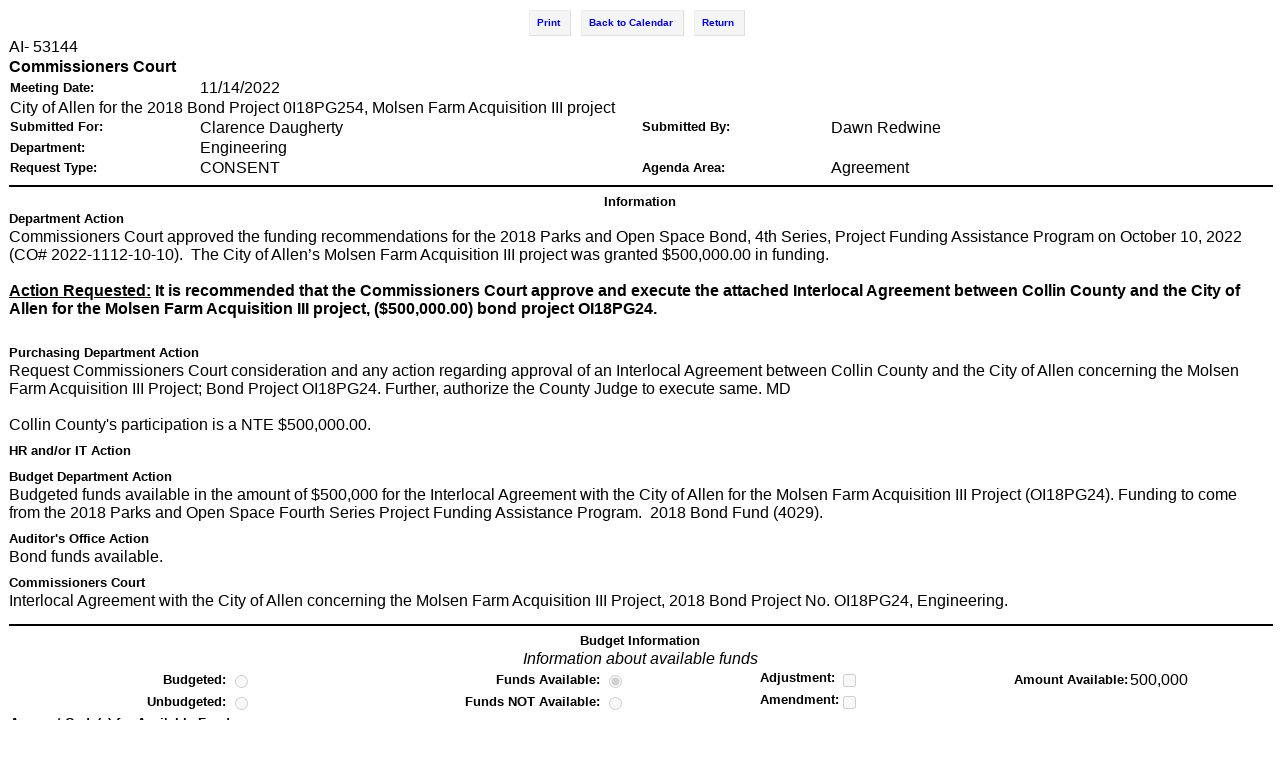

--- FILE ---
content_type: text/html;charset=UTF-8
request_url: https://eagenda.collincountytx.gov/agenda_publish.cfm?id=&mt=ALL&get_month=11&get_year=2022&dsp=agm&seq=53144&rev=0&ag=2841&ln=156647&nseq=&nrev=&pseq=53226&prev=0
body_size: 4693
content:
<!DOCTYPE HTML PUBLIC "-//W3C//DTD HTML 4.01//EN"
   "http://www.w3.org/TR/html4/strict.dtd">

<html>
<head>
	<title>Agenda</title>

	<meta http-equiv="content-type" content="text/html; charset=iso-8859-1">

	<link rel="stylesheet" type="text/css" href="public/styles/global.css">
	<link rel="stylesheet" type="text/css" href="public/styles/board_order.css">
	<link rel="stylesheet" type="text/css" href="public/styles/buttons.css">

	<style type="text/css">
	body { background-color: #FFF; }
	a.ai_link { text-decoration: none; }
	dt {
		float: left;
		clear: left;
		width: 15px;
	}
	dd {
		padding: 0 0 0.25em 1em;	/* top, right, bottom, left */
		margin-left: 4em;
	}
	div#srchEngine {
		text-align:right;
		width:100%;
		background-color:#FFFFCC;
		padding: .25em 0 .25em 0;
		border-bottom:#000000 solid 3px;
	}
	div#srchEngine h4 {
		float:left;
		margin:2px;
		display:inline;
	}

	table { clear: both; }
	tr.galter td { background-color: #E8E8E8; }

	#nav td,#list td { padding-left: 0.5em; }
	#list thead td { padding-bottom: 0.5em; }
	#list tbody td { padding: 0.5em; }
	#nav label {
		display: block;
		font-weight: bold;
		text-align: center;
	}
	#nav td.relative {
		white-space: nowrap;
		padding: 0 2em;
	}
	#nav { margin-bottom: 1em; }

	/* use this to style the Logged in as Note Taker message */
	#noteTaker {
		text-align: center !important;
		font-weight: bold !important;
		background-color: yellow !important;
	}
	#go-Subscribe, #go-show, #go-hide {
		background: #ffffcc; !important;
		border: 1px solid #000;
		border-top: 1px solid #000;
		border-left: 1px solid #000;

	}	
	</style>
	<style type="text/css" media="print">
	#print { display:none; }
	div.xform { page-break-before: always; }
	</style>

	<script type="text/javascript" src="public/js/destiny.js"></script>
	<script type="text/javascript" src="public/publish/js/adv_search.js"></script>
	<script type="text/javascript" src="public/publish/js/agenda_publish.js"></script>
	<script type="text/javascript" src="public/js/swagitCopy.js?v=2"></script>

<script type="text/javascript">
(function() {
	// scoped shortcuts
	var eva = DESTINY.Event.add,
		get = function(e) {
			document.forms[0].submit();
		};
	// proper onload
	eva(window, 'load', function() {
		// hook navigation, if present
		var nav = document.getElementById('nav');
		if (nav) {
			var selects = nav.getElementsByTagName('select');
			for (var i = 0, select; select = selects[i]; i++) {
				eva(select, 'change', get);
			}
			// hide the (now redundant) 'Go' button
			document.getElementById('go').style.display = 'none';
		}
	});
})();

/* <<(DS050707) the simple anchor tag notation wasn't working in this instance, so am using a combination of a URL variable (sent back from agenda memo), the doReturn function in the onload statement, and the global variable for returnHash */

var returnHash = "ReturnTo156647";


function doReturn() {
	if (returnHash != '' && window.location.hash.replace(/^#/,'') != returnHash){
		window.location="#" + returnHash;
	}
}
function popupNarr(iLine) {
		if (! window.focus)return true;
		var href = 'print_agenda_narrative.cfm?line=' + iLine;
		window.open(href, 'NARRATIVE', 'width=400,height=400,scrollbars=yes,resizable=yes');
		return false;
}
function printNewPopup(newlink)
{
	if (! window.focus)return true;
	var href;
	href=newlink ;
	window.open(href,'AGENDA_ATTACHMENT','width=800,height=400,scrollbars=yes,resizable=yes');
}
function popupAttachments(iLink,iWindowName) {
	if (! window.focus)return true;
	var href = iLink
	window.open(href, iWindowName, 'width=640,height=400,scrollbars=yes,resizable=yes');
	return false;
}
function printPopup(mylink, windowname, iMode, iSeq, iAILabel, iRev)
{
	if (iSeq != "")
	{
		if (! window.focus)return true;
		var href;
		href= mylink + '?seq=' + iSeq + '&mode=' + iMode + '&reloaded=true';	//(DS090706) added reloaded
		if (iRev) href += '&rev_num=' + iRev;						//(DS041806)
		window.open(href, windowname, 'width=800,height=400,scrollbars=yes,resizable=yes');
	}
	else alert("Please select a meeting");
	return false;
}
function printMinPopup(mylink, windowname, iMode, iSeq, iAILabel, iRev)
{
	if (iSeq != "")
	{
		if (! window.focus)return true;
		var href;
		href= mylink + '?seq=' + iSeq + '&mode=' + iMode + '&reloaded=true';	//(DS090706) added reloaded
		if (iRev) href += '&rev_num=' + iRev;						//(DS041806)
		window.open(href, windowname, 'width=800,height=400,scrollbars=yes,resizable=yes,menubar=yes');
	}
	else alert("Please select a meeting");
	return false;
}
function printAGItem(mylink, windowname,iMode)
{
	if (! window.focus)
		return true;
	//(DS041806) add rev_num //(DS061107) override passed in mylink
	var href = 'print_ag_memo.cfm' + '?seq=' + document.form1.disp_agmemo.value + '&rev_num=' + document.form1.disp_agmemo_rev.value + '&form=AG_MEMO';
		href += '&reloaded=true';				// don't display the 'saving agenda item message
	if (iMode) href += '&mode=' + iMode;
	window.open(href, windowname, 'width=640,height=400,scrollbars=yes,resizable=yes,left=50,top=50,menubar=yes');
	return false;
}
function saveExtNotes(iAction,iReturn){
	var df = document.form1;
	df.formaction.value = iAction;
	df.action = iReturn;
	df.method = "POST";
	df.submit();
	return false;
}
function hsNote(iID,iMode) {
	var fldS = 'sNote' + iID,
	    fldH = 'hNote' + iID;
	if (iMode == 'hide') {
		document.getElementById(fldS).style.display = "none";
		document.getElementById(fldH).style.display = "";
	}
	else {
		document.getElementById(fldS).style.display = "";
		document.getElementById(fldH).style.display = "none";
	}
}
function countDownload(iAction,iFile){
	var df = document.form1;
	df.countDownload.value = iAction;
	df.downloadFile.value = iFile;
	df.method = "POST";
	df.submit();
	return false;
}
function FieldSelected(aField, initValue) {
	if (!aField.readOnly && aField.value == initValue){ aField.value = ""; }
}

</script>

	<style type="text/css">
	body {
		margin: 0; padding: 0.6em;
		background: #FFF;
		font-family: Verdana, Arial, Helvetica, sans-serif;
		font-size: 10pt; /* consider changing this to screen-friendly unit */
	}

	/* change the background color on required fields that don't get filled in */
	.focus { background-color: #ffb; }
	* html .focus { border: 1px solid #aaa; padding: 2px; }

	.label { font-weight: bold; }
	.section#fs_phdob label {
		width: 40%;
		white-space: nowrap;
	}
	.section#fs_name label {
		width: 30%;
		white-space: nowrap;
	}
	.section label.rc {font-weight: normal;}	/* override 'normal' bold on section label */
	span.red, .section span.red {
		color: #F00;
		float: none;
		margin: 0;
	}

	tr.highlighted,
	td.highlighted { background-color: #CCC;}
	td.subhdg {
		background-color: #CCC;
		font-weight: bold;
		text-align: center;
	}
	td.alt_subhdg {
		background-color: #CDF;
		font-weight: bold;
		text-align: center;
	}

	/* content + header + footer */

	#wrap {
		width: 850px;
		background: white;
		/* height: 100%; */
	}
	#header h1 {
		margin: 0; padding: 0.25em 0;
		text-align: center;
		font-size: 2em;
		border-bottom: 1px solid;
	}
	.f_right { float: right; }

	#content {
		padding: 0 1em;
		margin-left: 12.5em;
	}

	#footer { clear: both; }


	</style>

</head>
<body onLoad="doReturn();">


<div id="content">


<form action="agenda_publish.cfm?id=&mt=ALL&amp;get_month=11&amp;get_year=2022" method="get" name="form1">


<a id="topPage" name="topPage"></a>
<div>
<table class=" tableCollapsed" style="width:100%;">
	<tbody>

			
			<tr class="buttons">
				<td colspan="6" class="center">
					
					<a href="print_ag_memo.cfm?seq=53144&amp;rev_num=0&amp;mode=External&amp;reloaded=true&amp;id=" class="popup" title="Print Agenda Item" target="_blank">Print</a>
						
							
							<a href="agenda_publish.cfm?id=&mt=ALL&amp;get_month=11&amp;get_year=2022" title="Return to the list of finalized agendas by month.">Back to Calendar</a>
							
							<a href="agenda_publish.cfm?id=&mt=ALL&amp;get_month=11&amp;get_year=2022&amp;dsp=ag&amp;ag=2841&amp;ln=156647" title="Return to the search page">Return</a>
							
				</td>
			</tr>
		
		<tr>
			
				<td colspan="3" class="mediumText" style="font-family:'Arial';">AI- 53144</td>	
			
			<td class="mediumText right nowrap" style="font-family:'Arial';" colspan="3">
				
			</td>
		</tr>
		<tr>
			<td	colspan="4" class="mediumText bold nowrap" style="font-family:'Arial';">Commissioners Court</td>
			
		</tr>
		<tr><td colspan="6">
			<table class="formtable tableCollapsed" >
 				<colgroup>
					<col width="15%">
					<col width="35%">
					<col width="15%">
					<col width="35%">
				</colgroup>
				<tr>
					<td class="bold  smallText nowrap" style="font-family:'Arial';">Meeting Date:</td>
					<td class="mediumText" style="font-family:'Arial';">11/14/2022</td>
					
						<td colspan="2">&nbsp;</td>
					
				</tr>
				
					<tr>
						<td colspan="6" class="mediumText" style="font-family:'Arial';">
						City of Allen for the 2018 Bond Project 0I18PG254, Molsen Farm Acquisition III project
						<input type="hidden" name="display_id"><input type="hidden" name="display_rev">
						</td>
					</tr>
				
				<tr>
					
						<td class="bold  smallText nowrap" style="font-family:'Arial';" valign="top">Submitted For:</td>
						<td class="mediumText nowrap" style="font-family:'Arial';" valign="top" >Clarence Daugherty</td>
					
						<td class="bold  smallText nowrap" style="font-family:'Arial';" valign="top">Submitted By:</td>
						<td class="mediumText nowrap" style="font-family:'Arial';" valign="top" >Dawn Redwine</td>
					
				</tr>
				
					<tr>
						<td class="bold  smallText" style="font-family:'Arial';">Department:</td>
						<td class="mediumText nowrap" style="font-family:'Arial';">Engineering</td>
					
						<td colspan="2">&nbsp;</td>
					
					</tr>
				
				<tr>
					
					<td class="bold  smallText nowrap" style="font-family:'Arial';">Request Type:</td>
					<td class="mediumText" style="font-family:'Arial';">CONSENT</td>
					
					<td class="bold  smallText nowrap" style="font-family:'Arial';">Agenda Area:</td>
					<td class="mediumText" style="font-family:'Arial';">Agreement</td>
					
				</tr>
				
			</table>
		</td></tr>
		<tr>
			<td colspan="6"><hr width="100%" size="2" noshade color="#000000"></td>
		</tr>
			
		<tr>
			<td colspan="6" class="bold  smallText center" style="font-family:'Arial';">Information</td>
		</tr>
			

					<tr>
						<td colspan="6" class="bold  smallText" style="font-family:'Arial';">Department Action</td>
					</tr>
					<tr>
					
					<td colspan="6" class="mediumText" style="font-family:'Arial'; padding-bottom: 0.5em;">Commissioners Court approved the funding recommendations for the 2018 Parks and Open Space Bond, 4th Series, Project Funding Assistance Program on October 10, 2022 (CO# 2022-1112-10-10).&nbsp; The City of Allen&rsquo;s Molsen Farm Acquisition III project was granted $500,000.00 in funding.<br />
<br />
<strong><u>Action Requested:</u></strong><strong>&nbsp;It is recommended that the Commissioners Court approve and execute the attached Interlocal Agreement between Collin County and the City of Allen for the Molsen Farm Acquisition III project, ($500,000.00) bond project OI18PG24.</strong><br />
&nbsp;</td>
					
					</tr>
				

					<tr>
						<td colspan="6" class="bold  smallText" style="font-family:'Arial';">Purchasing Department Action</td>
					</tr>
					<tr>
					
					<td colspan="6" class="mediumText" style="font-family:'Arial'; padding-bottom: 0.5em;">Request Commissioners Court consideration and any action regarding approval of an Interlocal Agreement between Collin County and the City of Allen concerning the Molsen Farm Acquisition III Project; Bond Project OI18PG24. Further, authorize the County Judge to execute same. MD<br />
<br />
Collin County&#39;s participation is a NTE $500,000.00.</td>
					
					</tr>
				

					<tr>
						<td colspan="6" class="bold  smallText" style="font-family:'Arial';">HR and/or IT Action</td>
					</tr>
					<tr>
					
					<td colspan="6" class="mediumText" style="font-family:'Arial'; padding-bottom: 0.5em;"></td>
					
					</tr>
				

					<tr>
						<td colspan="6" class="bold  smallText" style="font-family:'Arial';">Budget Department Action</td>
					</tr>
					<tr>
					
					<td colspan="6" class="mediumText" style="font-family:'Arial'; padding-bottom: 0.5em;">Budgeted funds available in the&nbsp;amount of $500,000 for the Interlocal Agreement with&nbsp;the City of Allen for the Molsen Farm Acquisition III Project (OI18PG24).&nbsp;Funding to come from the&nbsp;2018 Parks and Open Space Fourth Series Project Funding&nbsp;Assistance Program.&nbsp;&nbsp;2018 Bond Fund (4029).</td>
					
					</tr>
				

					<tr>
						<td colspan="6" class="bold  smallText" style="font-family:'Arial';">Auditor's Office Action</td>
					</tr>
					<tr>
					
					<td colspan="6" class="mediumText" style="font-family:'Arial'; padding-bottom: 0.5em;">Bond funds available.</td>
					
					</tr>
				

					<tr>
						<td colspan="6" class="bold  smallText" style="font-family:'Arial';">Commissioners Court</td>
					</tr>
					<tr>
					
					<td colspan="6" class="mediumText" style="font-family:'Arial'; padding-bottom: 0.5em;">Interlocal Agreement with the City of Allen concerning the Molsen Farm Acquisition III Project, 2018 Bond Project No. OI18PG24, Engineering.&nbsp;</td>
					
					</tr>
				
			<tr>
				<td colspan="6"><hr width="100%" size="2" noshade color="#000000"></td>
			</tr>
			

			<tr>
				<td colspan="6" class="bold  smallText center" style="font-family:'Arial'; ">Budget Information</td>
			</tr>
			<tr>
				<td colspan="6" class="center mediumText" style="font-family:'Arial'; "><em>Information about available funds</em></td>
			</tr>
			<tr>
				<td class="bold  smallText nowrap right" style="font-family:'Arial';">Budgeted: <input type="radio" class="rc"  disabled></td>
				<td class="bold  smallText nowrap right" style="font-family:'Arial';">Funds Available: <input type="radio" class="rc" CHECKED disabled></td>
				<td class="bold  smallText nowrap right" style="font-family:'Arial';">Adjustment: <input type="checkbox" class="rc"  disabled></td>
				<td class="bold  smallText nowrap right" style="font-family:'Arial';">Amount Available:</td>
				<td class="mediumText nowrap" style="font-family:'Arial'; ">500,000</td>
			</tr>
			<tr>
				<td class="bold  smallText nowrap right" style="font-family:'Arial';">Unbudgeted: <input type="radio" class="rc"  disabled></td>
				<td class="bold  smallText nowrap right" style="font-family:'Arial';">Funds NOT Available: <input type="radio" class="rc"  disabled></td>
				<td class="bold  smallText nowrap right" style="font-family:'Arial';">Amendment:<input type="checkbox" class="checkbox"  disabled></td>
			</tr>
			<tr><td colspan="6">
				<table class="formtable tableCollapsed">
					<tr>
						<td colspan="2" class="bold  smallText" style="font-family:'Arial'; ">Account Code(s) for Available Funds</td>
					</tr>
					<tr>
						<td class="bold  smallText" style="font-family:'Arial'; ">1:</td>
						<td class="mediumText" style="font-family:'Arial'; ">OI18PG24-4029-750600044-626550</td>
					</tr>
					
				</table>
			</td></tr>

			<tr>
				<td colspan="6" class="bold  smallText center" style="font-family:'Arial'; ">Fund Transfers</td>
			</tr>
			
				<tr>
					<td class="bold  smallText" style="font-family:'Arial';  padding-top:0px; padding-left:10px;">Remarks:</td>
				</tr>
					
					<vExpBox = oSubject>
				<tr>
					
					<td colspan="6" class="mediumText" style="padding-top:0px; padding-left:10px; font-family:'Arial'; "></td>
					
				</tr>
				
		<tr><td colspan="6">
		<table class="formtable tablecollapsed">
			<tr>
				<td colspan="3" class="bold  smallText center" style="font-family:'Arial';">Attachments</td>
			</tr>

			
				<tr>
					
					<td colspan="3" class="mediumText" style="font-family:'Arial';">
						<a href="#" onClick="popupAttachments('docs/2022/CC/20221114_2801/53144%5F1230%20%2D%2053144%2Epdf','ATTACHMENTS')">Court Order 2022-1230-11-14</a>	
					</td>
					
				</tr>
				
				<tr>
					
					<td colspan="3" class="mediumText" style="font-family:'Arial';">
						<a href="#" onClick="popupAttachments('docs/2022/CC/20221114_2801/53144%5FMemo%5FAllen%5FILA%20approval%2Epdf','ATTACHMENTS')">Memo</a>	
					</td>
					
				</tr>
				
				<tr>
					
					<td colspan="3" class="mediumText" style="font-family:'Arial';">
						<a href="#" onClick="popupAttachments('docs/2022/CC/20221114_2801/53144%5F1230%20%2D%2053144%20ILA%2Epdf','ATTACHMENTS')">ILA</a>	
					</td>
					
				</tr>
				
				<tr>
					
					<td colspan="3" class="mediumText" style="font-family:'Arial';">
						<a href="#" onClick="popupAttachments('docs/2022/CC/20221114_2801/53144%5F4th%20Series%20Funding%20Court%20Order%2Epdf','ATTACHMENTS')">Funding Court Order</a>	
					</td>
					
				</tr>
				

			</table>
			</td></tr>
			<tr>
				<td colspan="6"><hr width="100%" size="2" noshade color="#000000"></td>
			</tr>
		 
	</tbody>
</table>
</div>


<div id="formhidden">

<input type="hidden" name="countDownload" value="">
<input type="hidden" name="downloadFile" value="">
<input type="hidden" name="id" value="">
<input type="hidden" name="loc" value="">
<input type="hidden" name="term" value="N">


</div>
</form>
<p style="font-family:Verdana, Arial, Helvetica, sans-serif; margin:0; padding:2px 0; text-align:center; font-size:9px;" >AgendaQuick&#169;2005 - 2026 Destiny Software Inc., All Rights Reserved</p>
</div>

<script type="text/javascript" src="/_Incapsula_Resource?SWJIYLWA=719d34d31c8e3a6e6fffd425f7e032f3&ns=2&cb=1538529927" async></script></body>
</html>


--- FILE ---
content_type: text/css
request_url: https://eagenda.collincountytx.gov/public/styles/global.css
body_size: -119
content:
@import url(calendars.css) ;@import url(global_dtl.css) ;

--- FILE ---
content_type: application/javascript
request_url: https://eagenda.collincountytx.gov/_Incapsula_Resource?SWJIYLWA=719d34d31c8e3a6e6fffd425f7e032f3&ns=2&cb=1538529927
body_size: 19472
content:
var _0xeceb=['\x77\x71\x48\x43\x73\x63\x4b\x51','\x54\x63\x4f\x78\x51\x4d\x4b\x79\x77\x6f\x4e\x38','\x77\x35\x6a\x43\x6c\x63\x4f\x52\x4a\x69\x59\x66\x53\x63\x4f\x50','\x4c\x4d\x4b\x77\x77\x70\x45\x3d','\x77\x37\x34\x2f\x77\x37\x6f\x43','\x44\x56\x70\x58','\x65\x63\x4f\x52\x77\x6f\x38\x3d','\x77\x36\x49\x6c\x64\x51\x3d\x3d','\x46\x47\x45\x6e','\x65\x73\x4b\x52\x77\x6f\x38\x3d','\x57\x51\x72\x43\x73\x51\x3d\x3d','\x77\x37\x6f\x61\x56\x67\x3d\x3d','\x5a\x77\x44\x43\x6b\x6b\x67\x72\x77\x72\x6f\x3d','\x44\x52\x31\x51\x46\x58\x51\x35','\x52\x73\x4f\x50\x57\x4d\x4b\x4b\x77\x37\x37\x44\x6d\x54\x30\x54','\x53\x38\x4b\x76\x77\x36\x63\x3d','\x77\x72\x74\x48\x77\x70\x77\x3d','\x56\x7a\x4e\x2b','\x77\x6f\x72\x43\x6f\x73\x4b\x37\x77\x70\x7a\x44\x72\x4d\x4f\x72\x49\x69\x73\x3d','\x77\x37\x78\x66\x77\x70\x34\x3d','\x4b\x33\x51\x39\x64\x47\x46\x6c','\x66\x73\x4f\x63\x66\x68\x6f\x41\x57\x73\x4b\x34\x59\x57\x78\x53','\x77\x72\x67\x4e\x77\x35\x72\x43\x6f\x38\x4b\x59\x62\x42\x7a\x43\x73\x73\x4f\x77\x5a\x47\x6a\x43\x69\x45\x58\x43\x6c\x6a\x51\x64\x64\x38\x4b\x7a\x77\x36\x4e\x6b\x77\x70\x35\x4a\x64\x44\x30\x58\x77\x72\x33\x43\x73\x47\x59\x7a\x77\x71\x31\x58\x65\x33\x66\x43\x75\x38\x4f\x6b\x56\x78\x6b\x2f\x48\x53\x67\x3d','\x77\x34\x4d\x4e\x66\x41\x3d\x3d','\x43\x38\x4f\x6b\x77\x37\x50\x43\x70\x77\x46\x4e','\x55\x4d\x4f\x74\x77\x72\x49\x3d','\x57\x38\x4b\x4c\x77\x71\x42\x6c\x61\x56\x38\x3d','\x77\x6f\x73\x52\x77\x70\x44\x43\x73\x67\x3d\x3d','\x4c\x47\x45\x47\x77\x72\x6c\x73\x77\x71\x6a\x44\x71\x67\x3d\x3d','\x77\x36\x33\x44\x6b\x4d\x4b\x47','\x77\x71\x78\x4e\x77\x70\x6a\x44\x6a\x44\x55\x36\x77\x34\x4d\x3d','\x44\x57\x6f\x72','\x4b\x38\x4b\x2b\x77\x72\x6f\x3d','\x77\x37\x52\x51\x77\x6f\x48\x43\x72\x77\x54\x43\x75\x6c\x73\x31\x4e\x44\x45\x3d','\x77\x37\x6f\x6c\x77\x34\x34\x6e\x77\x36\x38\x43\x53\x38\x4b\x5a\x77\x71\x4c\x44\x6d\x63\x4f\x45','\x77\x70\x62\x43\x72\x63\x4b\x35\x77\x37\x77\x66\x4d\x77\x3d\x3d','\x77\x6f\x4c\x43\x76\x31\x45\x3d','\x42\x67\x2f\x44\x70\x77\x3d\x3d','\x62\x53\x6e\x43\x69\x41\x3d\x3d','\x58\x73\x4f\x2f\x62\x51\x3d\x3d','\x51\x38\x4b\x78\x77\x36\x48\x43\x74\x51\x46\x58\x77\x72\x4c\x44\x73\x41\x3d\x3d','\x4b\x58\x4d\x36','\x63\x47\x67\x49','\x77\x6f\x59\x70\x77\x70\x49\x3d','\x57\x63\x4b\x6d\x77\x70\x63\x3d','\x44\x4d\x4f\x64\x77\x36\x55\x3d','\x77\x70\x55\x42\x77\x34\x5a\x37\x4a\x78\x55\x77\x77\x70\x70\x32\x51\x38\x4f\x33','\x77\x71\x39\x4e\x77\x6f\x37\x44\x72\x54\x73\x77\x77\x34\x4d\x43','\x52\x54\x5a\x79\x77\x71\x67\x4c\x54\x63\x4f\x65\x59\x6c\x78\x63\x4a\x67\x3d\x3d','\x44\x73\x4f\x4f\x55\x38\x4b\x59\x77\x37\x7a\x44\x6a\x53\x78\x63','\x77\x37\x66\x44\x75\x73\x4b\x58','\x5a\x69\x74\x2f','\x49\x41\x4c\x43\x67\x41\x3d\x3d','\x77\x6f\x63\x72\x77\x70\x63\x3d','\x77\x34\x6f\x72\x77\x37\x30\x50','\x56\x6d\x6e\x43\x72\x51\x48\x44\x75\x54\x6e\x44\x69\x51\x3d\x3d','\x77\x70\x63\x55\x77\x34\x4d\x3d','\x77\x35\x58\x44\x67\x56\x6e\x43\x71\x38\x4f\x45\x77\x71\x76\x43\x72\x31\x33\x44\x6c\x4d\x4f\x52\x77\x72\x33\x43\x73\x77\x63\x48\x42\x48\x63\x6c\x77\x71\x70\x56\x53\x63\x4b\x58\x41\x51\x42\x76\x4f\x73\x4b\x38\x63\x6c\x68\x48\x77\x71\x34\x7a\x77\x36\x6c\x30\x77\x35\x59\x3d','\x77\x72\x68\x59\x77\x6f\x44\x44\x73\x53\x67\x3d','\x77\x36\x66\x44\x68\x47\x48\x43\x6e\x73\x4f\x62\x49\x67\x3d\x3d','\x77\x71\x73\x78\x4b\x44\x77\x3d','\x77\x34\x6c\x4b\x77\x70\x45\x3d','\x77\x34\x54\x43\x6e\x63\x4f\x4c','\x4a\x52\x76\x43\x75\x38\x4b\x69','\x77\x34\x63\x79\x77\x34\x72\x44\x72\x46\x68\x34\x77\x72\x5a\x7a\x52\x38\x4b\x59\x77\x34\x76\x43\x72\x4d\x4f\x67\x77\x35\x7a\x44\x6b\x73\x4b\x31\x77\x71\x6a\x43\x70\x4d\x4f\x33\x77\x71\x55\x2b\x4e\x33\x6c\x37\x53\x52\x58\x44\x73\x53\x64\x38\x52\x56\x78\x6e\x77\x37\x6e\x44\x6d\x56\x50\x43\x6c\x77\x45\x6e\x4c\x38\x4b\x63','\x44\x53\x4c\x44\x6f\x77\x3d\x3d','\x43\x58\x59\x6b','\x77\x34\x51\x31\x65\x41\x38\x3d','\x77\x36\x67\x67\x58\x4d\x4f\x30','\x5a\x68\x62\x43\x75\x77\x3d\x3d','\x77\x71\x45\x51\x77\x71\x73\x3d','\x77\x37\x6e\x44\x76\x38\x4b\x72','\x77\x72\x6b\x57\x45\x77\x3d\x3d','\x53\x38\x4f\x51\x56\x51\x3d\x3d','\x77\x35\x4c\x44\x6c\x4d\x4b\x72','\x4b\x46\x73\x61\x77\x34\x73\x3d','\x49\x58\x48\x44\x6b\x67\x3d\x3d','\x53\x6a\x78\x79\x77\x72\x77\x4c\x56\x77\x3d\x3d','\x66\x73\x4b\x78\x77\x72\x6f\x2f\x77\x72\x59\x4b','\x47\x43\x6c\x6b','\x77\x72\x6e\x43\x6d\x4d\x4b\x4b\x77\x6f\x37\x44\x72\x4d\x4f\x75','\x77\x70\x4d\x57\x77\x34\x46\x37\x4a\x78\x51\x3d','\x61\x73\x4b\x4b\x77\x6f\x73\x3d','\x4b\x73\x4b\x4f\x77\x71\x41\x3d','\x4b\x4d\x4f\x55\x50\x73\x4f\x6c\x44\x63\x4b\x32\x77\x37\x31\x63\x77\x72\x45\x3d','\x61\x43\x33\x43\x73\x67\x3d\x3d','\x4f\x56\x30\x6d','\x66\x6d\x64\x67\x4f\x4d\x4f\x39','\x58\x30\x59\x55\x63\x53\x44\x44\x6f\x41\x3d\x3d','\x53\x51\x42\x37','\x77\x6f\x56\x71\x77\x72\x72\x43\x70\x51\x4d\x57','\x57\x38\x4f\x39\x77\x71\x51\x69\x77\x72\x62\x44\x6e\x67\x3d\x3d','\x66\x38\x4b\x4c\x77\x70\x51\x3d','\x50\x55\x72\x44\x72\x51\x3d\x3d','\x77\x36\x59\x69\x4f\x6a\x67\x42\x77\x34\x41\x3d','\x77\x35\x72\x43\x6d\x38\x4f\x75\x4a\x7a\x45\x3d','\x77\x37\x68\x49\x77\x36\x41\x3d','\x77\x35\x6f\x5a\x77\x36\x45\x3d','\x55\x7a\x64\x34\x77\x72\x34\x5a\x56\x73\x4f\x46\x5a\x45\x77\x3d','\x77\x36\x6f\x59\x77\x6f\x2f\x43\x70\x46\x70\x43','\x5a\x46\x59\x73','\x51\x57\x48\x43\x71\x7a\x2f\x44\x69\x46\x4c\x43\x74\x52\x56\x65\x77\x34\x51\x3d','\x48\x47\x37\x44\x6e\x41\x3d\x3d','\x4a\x46\x6a\x44\x6d\x67\x6e\x43\x73\x45\x38\x3d','\x77\x36\x48\x44\x6b\x6d\x63\x3d','\x45\x73\x4b\x72\x77\x6f\x4d\x3d','\x77\x35\x6e\x43\x6e\x56\x44\x44\x74\x73\x4b\x59','\x45\x67\x31\x63\x41\x58\x51\x6a','\x56\x63\x4b\x43\x77\x6f\x4d\x3d','\x77\x6f\x44\x43\x74\x63\x4b\x50','\x66\x67\x44\x43\x6b\x67\x3d\x3d','\x43\x67\x64\x68\x45\x6e\x49\x69\x77\x37\x7a\x43\x68\x41\x3d\x3d','\x5a\x45\x66\x44\x67\x63\x4b\x79\x61\x57\x38\x3d','\x77\x70\x77\x53\x44\x41\x3d\x3d','\x4c\x56\x6f\x78','\x58\x53\x44\x44\x73\x6e\x34\x59\x5a\x63\x4b\x2b\x77\x72\x58\x44\x68\x48\x66\x44\x70\x6a\x59\x38\x42\x38\x4b\x67\x77\x37\x38\x3d','\x46\x63\x4b\x57\x77\x6f\x77\x3d','\x4b\x63\x4f\x6b\x77\x37\x34\x3d','\x77\x72\x74\x45\x77\x70\x6e\x44\x76\x7a\x55\x35\x77\x37\x6b\x56\x77\x6f\x5a\x53\x4f\x63\x4b\x39\x77\x35\x55\x4d\x77\x72\x73\x66\x77\x71\x34\x3d','\x77\x34\x55\x53\x77\x70\x68\x30\x59\x52\x74\x78\x77\x6f\x55\x7a','\x77\x34\x63\x30\x64\x51\x54\x43\x71\x51\x5a\x30','\x77\x35\x52\x70\x77\x72\x58\x43\x72\x67\x51\x62','\x52\x42\x5a\x39','\x43\x38\x4f\x68\x77\x36\x70\x52\x55\x38\x4f\x6f\x4b\x43\x44\x43\x74\x53\x76\x43\x6c\x73\x4b\x68\x4a\x63\x4b\x62\x77\x71\x55\x70\x77\x70\x58\x44\x70\x63\x4b\x56\x47\x33\x51\x47\x77\x35\x4c\x44\x76\x6c\x4a\x68\x4f\x4d\x4b\x54\x77\x72\x72\x43\x76\x38\x4f\x31\x77\x37\x49\x39\x44\x63\x4f\x38\x77\x37\x63\x3d','\x77\x35\x58\x44\x6c\x73\x4b\x38\x4e\x41\x76\x44\x70\x51\x3d\x3d','\x48\x43\x64\x54','\x77\x37\x77\x7a\x63\x41\x3d\x3d','\x57\x4d\x4b\x53\x77\x72\x64\x78\x64\x45\x4d\x67\x77\x37\x54\x44\x6c\x4d\x4b\x39\x4c\x67\x3d\x3d','\x77\x34\x6e\x44\x6e\x38\x4b\x6e\x4e\x42\x62\x44\x6f\x38\x4f\x66','\x43\x4d\x4f\x75\x56\x41\x3d\x3d','\x4d\x51\x72\x44\x67\x77\x3d\x3d','\x46\x38\x4f\x6f\x77\x37\x46\x52\x54\x73\x4f\x75','\x77\x6f\x59\x43\x77\x35\x31\x76\x4f\x67\x6b\x61\x77\x70\x78\x36\x57\x4d\x4b\x34\x77\x72\x30\x33\x64\x56\x59\x4d\x5a\x38\x4f\x42\x77\x36\x6e\x44\x69\x69\x59\x3d','\x52\x4d\x4b\x62\x77\x71\x78\x78\x61\x55\x55\x3d','\x77\x34\x6e\x44\x6b\x4d\x4b\x72','\x77\x71\x58\x43\x6b\x63\x4b\x52\x77\x6f\x37\x44\x73\x63\x4f\x6f\x43\x79\x33\x43\x72\x41\x64\x4d\x47\x6e\x34\x32\x77\x71\x6a\x44\x73\x52\x4e\x6e\x4d\x45\x63\x79\x77\x36\x62\x43\x6c\x45\x4a\x36\x4a\x51\x3d\x3d','\x77\x37\x2f\x43\x6b\x38\x4b\x7a','\x77\x71\x37\x43\x6b\x63\x4b\x38\x77\x36\x58\x44\x6f\x48\x50\x43\x6d\x41\x3d\x3d','\x77\x35\x2f\x44\x73\x6d\x63\x3d','\x77\x37\x76\x44\x6a\x58\x72\x43\x6e\x73\x4f\x47\x4a\x42\x41\x3d','\x4f\x4d\x4b\x6b\x77\x70\x37\x44\x75\x38\x4b\x77\x4b\x63\x4f\x36\x52\x73\x4b\x4d','\x4f\x32\x49\x37','\x52\x38\x4f\x30\x77\x72\x38\x69\x77\x71\x76\x44\x6d\x4d\x4f\x67\x77\x72\x46\x42\x4d\x4d\x4f\x6c\x77\x72\x48\x44\x6f\x30\x44\x43\x6f\x73\x4f\x52\x77\x37\x2f\x43\x6a\x38\x4b\x68\x46\x52\x62\x44\x73\x73\x4f\x68\x42\x48\x4a\x52\x42\x32\x6f\x5a\x77\x72\x54\x43\x71\x4d\x4f\x6d\x65\x4d\x4b\x68','\x77\x34\x68\x67\x77\x71\x37\x43\x72\x68\x6b\x64\x4f\x41\x3d\x3d','\x77\x72\x6a\x43\x6c\x4d\x4b\x6c\x77\x36\x66\x44\x70\x33\x7a\x43\x68\x73\x4f\x78','\x49\x52\x76\x44\x73\x73\x4b\x70\x45\x6c\x54\x44\x73\x68\x52\x64\x77\x71\x34\x30\x44\x67\x3d\x3d','\x57\x53\x62\x43\x6d\x51\x3d\x3d','\x77\x35\x46\x46\x77\x6f\x58\x43\x72\x63\x4f\x41\x5a\x54\x76\x43\x76\x6d\x77\x3d','\x47\x63\x4b\x30\x77\x6f\x4a\x49\x77\x36\x6b\x70\x42\x67\x34\x52\x77\x72\x6a\x43\x70\x42\x54\x44\x74\x38\x4f\x4d\x46\x42\x6a\x44\x70\x73\x4f\x6e\x77\x6f\x39\x72\x66\x41\x3d\x3d','\x77\x70\x41\x78\x77\x70\x38\x3d','\x77\x70\x41\x76\x77\x37\x34\x3d','\x59\x67\x76\x43\x6d\x45\x6f\x6e\x77\x70\x30\x45','\x65\x78\x44\x43\x6a\x30\x63\x3d','\x77\x34\x44\x43\x6e\x38\x4f\x73\x4e\x53\x41\x65','\x4b\x63\x4b\x72\x77\x6f\x73\x3d','\x77\x34\x55\x6a\x77\x36\x55\x3d','\x77\x35\x62\x44\x73\x38\x4b\x4e\x77\x36\x4d\x36\x77\x72\x76\x43\x74\x57\x45\x3d','\x77\x37\x38\x35\x61\x77\x3d\x3d','\x65\x63\x4f\x52\x61\x51\x45\x67\x55\x4d\x4b\x49\x66\x56\x31\x44','\x4f\x67\x66\x43\x74\x38\x4b\x2b\x4b\x30\x66\x44\x73\x68\x52\x64','\x77\x35\x6f\x2f\x59\x68\x55\x3d','\x77\x72\x39\x4a\x77\x6f\x37\x44\x74\x44\x6b\x6a','\x77\x35\x6a\x43\x6e\x38\x4f\x78\x4a\x67\x3d\x3d','\x45\x77\x64\x51\x44\x32\x77\x75','\x4b\x63\x4b\x76\x77\x6f\x6e\x44\x74\x63\x4b\x69\x4c\x38\x4f\x6b','\x49\x78\x48\x43\x76\x4d\x4b\x72\x48\x6b\x67\x3d','\x52\x7a\x74\x79','\x41\x31\x54\x44\x6d\x41\x3d\x3d','\x77\x37\x63\x36\x55\x41\x3d\x3d','\x77\x34\x7a\x44\x68\x73\x4b\x33','\x4f\x6d\x6b\x52','\x77\x6f\x56\x76\x77\x72\x72\x43\x70\x78\x34\x63\x50\x79\x37\x43\x72\x38\x4b\x6b\x77\x70\x76\x44\x6c\x48\x76\x44\x6c\x73\x4b\x68\x58\x67\x3d\x3d','\x4f\x73\x4f\x6f\x77\x37\x6f\x3d','\x5a\x6b\x50\x44\x6d\x63\x4b\x38\x65\x6d\x5a\x48\x48\x58\x45\x3d','\x48\x63\x4f\x70\x77\x37\x6a\x43\x70\x77\x46\x4d','\x49\x38\x4b\x72\x77\x6f\x7a\x44\x74\x38\x4b\x78\x49\x63\x4f\x67\x54\x4d\x4b\x61\x77\x34\x7a\x44\x6d\x73\x4b\x5a\x54\x63\x4f\x48\x65\x4d\x4f\x2b','\x77\x70\x4c\x43\x6b\x6b\x6e\x44\x72\x38\x4b\x52','\x58\x73\x4b\x62\x77\x71\x78\x79\x63\x6c\x38\x3d','\x77\x34\x4c\x43\x6d\x38\x4f\x30\x4f\x7a\x4d\x58\x55\x38\x4f\x48\x50\x6b\x2f\x44\x72\x32\x64\x43\x55\x38\x4f\x6a\x58\x38\x4b\x5a','\x66\x51\x54\x43\x6b\x46\x6f\x36','\x4b\x55\x33\x44\x68\x43\x44\x43\x70\x55\x72\x43\x6a\x51\x3d\x3d','\x5a\x51\x54\x43\x69\x6b\x59\x34\x77\x72\x4d\x57\x77\x70\x59\x72\x77\x34\x4c\x44\x6f\x56\x68\x34\x77\x72\x7a\x44\x67\x63\x4b\x31\x77\x71\x66\x44\x67\x6c\x66\x44\x69\x46\x49\x4f\x77\x37\x45\x63\x77\x34\x78\x7a\x4b\x51\x3d\x3d','\x43\x41\x6c\x65\x45\x32\x55\x3d','\x77\x35\x74\x39\x77\x72\x6f\x3d','\x57\x41\x35\x50\x77\x36\x54\x44\x68\x46\x31\x56','\x77\x35\x37\x44\x70\x38\x4b\x56\x77\x36\x6b\x70\x77\x72\x50\x43\x72\x6d\x41\x55\x42\x6b\x70\x32\x47\x53\x35\x32\x77\x70\x50\x44\x67\x48\x4d\x3d','\x45\x63\x4b\x39\x77\x72\x59\x4c\x77\x71\x34\x3d','\x62\x63\x4f\x59\x66\x68\x77\x6c\x57\x73\x4b\x75\x61\x51\x3d\x3d','\x58\x32\x33\x43\x72\x7a\x7a\x44\x74\x7a\x58\x44\x6d\x42\x6a\x44\x72\x4d\x4f\x38\x77\x72\x58\x44\x71\x6e\x73\x73\x54\x38\x4f\x4a\x77\x71\x39\x66\x77\x6f\x30\x3d','\x77\x37\x51\x75\x57\x63\x4f\x76\x77\x70\x51\x3d','\x43\x33\x48\x43\x70\x7a\x2f\x44\x6e\x31\x33\x43\x71\x68\x35\x4a','\x55\x63\x4f\x34\x54\x38\x4b\x68\x77\x70\x46\x37\x77\x36\x74\x6c','\x77\x6f\x58\x43\x72\x73\x4b\x6a\x77\x37\x41\x66\x4f\x4d\x4f\x54\x77\x6f\x6f\x64\x5a\x7a\x58\x44\x6e\x67\x77\x6b\x77\x6f\x7a\x43\x73\x4d\x4b\x63','\x77\x37\x48\x44\x70\x63\x4b\x58\x77\x36\x6b\x34\x77\x72\x66\x43\x67\x6b\x41\x45\x51\x6c\x39\x35\x44\x41\x3d\x3d','\x55\x73\x4f\x67\x77\x71\x4d\x32\x77\x72\x62\x44\x68\x51\x3d\x3d','\x4b\x73\x4f\x66\x4f\x4d\x4f\x72\x41\x73\x4b\x72\x77\x34\x5a\x72\x77\x70\x6b\x3d','\x77\x72\x76\x43\x68\x63\x4b\x67\x77\x37\x48\x44\x76\x57\x34\x3d','\x61\x4d\x4f\x6f\x77\x71\x49\x6b\x77\x71\x7a\x44\x67\x73\x4f\x51\x77\x72\x6b\x3d','\x77\x6f\x55\x6d\x77\x6f\x62\x44\x6f\x4d\x4b\x49\x55\x41\x3d\x3d','\x51\x73\x4f\x31\x51\x73\x4b\x35\x77\x71\x64\x38\x77\x37\x68\x6d\x77\x6f\x38\x47\x50\x41\x3d\x3d','\x64\x38\x4b\x73\x77\x72\x30\x72\x77\x72\x59\x52','\x77\x36\x6a\x44\x69\x58\x33\x43\x6c\x73\x4f\x43\x4c\x77\x3d\x3d','\x4f\x4d\x4f\x43\x4d\x38\x4f\x7a\x48\x38\x4b\x73','\x54\x73\x4f\x35\x77\x71\x51\x68\x77\x71\x66\x44\x6a\x67\x3d\x3d','\x4d\x73\x4f\x4b\x50\x38\x4f\x79\x43\x67\x3d\x3d','\x49\x73\x4b\x36\x77\x6f\x67\x3d','\x44\x38\x4f\x54\x57\x4d\x4b\x65\x77\x36\x2f\x44\x6d\x51\x3d\x3d','\x77\x35\x78\x41\x77\x34\x68\x42\x77\x37\x4a\x56','\x54\x63\x4b\x47\x77\x71\x74\x6c\x61\x56\x34\x3d','\x47\x63\x4f\x6d\x77\x37\x54\x43\x70\x78\x70\x53\x77\x36\x62\x43\x71\x67\x63\x3d','\x77\x71\x35\x51\x77\x6f\x58\x44\x71\x79\x67\x6b','\x77\x70\x54\x43\x68\x6b\x50\x44\x76\x4d\x4b\x64\x77\x72\x6e\x44\x6d\x55\x54\x43\x6b\x38\x4b\x4d\x77\x71\x4c\x44\x70\x77\x3d\x3d','\x50\x78\x7a\x44\x76\x58\x6b\x52\x59\x73\x4b\x2b\x77\x37\x6a\x44\x67\x48\x50\x44\x6f\x67\x3d\x3d','\x77\x72\x44\x43\x68\x63\x4b\x4e\x77\x70\x72\x44\x72\x4d\x4f\x31','\x4f\x32\x73\x66\x77\x71\x78\x77\x77\x72\x48\x44\x6f\x48\x78\x5a\x53\x7a\x50\x43\x72\x48\x59\x3d','\x77\x36\x37\x44\x6d\x57\x62\x43\x69\x73\x4f\x62\x4f\x51\x3d\x3d','\x77\x70\x48\x43\x72\x63\x4b\x37\x77\x35\x59\x44\x49\x73\x4f\x6a\x77\x6f\x49\x45\x5a\x7a\x6e\x44\x6e\x78\x59\x4f\x77\x6f\x7a\x43\x73\x4d\x4b\x62\x46\x4d\x4b\x6f\x55\x45\x50\x44\x69\x69\x49\x3d','\x4f\x6e\x77\x62\x77\x70\x35\x78\x77\x72\x59\x3d','\x77\x70\x41\x6a\x77\x6f\x48\x43\x75\x78\x48\x43\x76\x55\x41\x6c\x4b\x6c\x50\x44\x76\x73\x4b\x69\x77\x72\x33\x43\x6d\x6c\x31\x6b\x77\x71\x33\x44\x74\x54\x76\x43\x73\x73\x4f\x75\x77\x71\x67\x3d','\x77\x70\x44\x43\x75\x73\x4b\x2f\x77\x36\x51\x43\x4a\x51\x3d\x3d','\x77\x35\x78\x6a\x77\x72\x6a\x43\x76\x42\x30\x57\x4a\x58\x72\x44\x70\x4d\x4b\x4e\x77\x71\x58\x44\x6a\x32\x76\x44\x6c\x63\x4b\x78\x53\x63\x4b\x6d\x77\x6f\x2f\x43\x6a\x53\x7a\x43\x69\x52\x6e\x44\x67\x38\x4f\x61\x77\x71\x6e\x43\x71\x73\x4b\x55\x4d\x6c\x58\x43\x6b\x51\x3d\x3d','\x62\x68\x33\x43\x6c\x56\x77\x72\x77\x71\x45\x3d','\x77\x35\x45\x56\x77\x37\x34\x50\x77\x35\x6b\x31\x54\x63\x4b\x43\x77\x72\x33\x44\x6b\x73\x4f\x52\x45\x73\x4b\x2f\x5a\x51\x33\x43\x75\x67\x67\x6f\x49\x54\x39\x44','\x77\x6f\x44\x43\x6e\x45\x62\x44\x72\x38\x4b\x5a\x77\x72\x4c\x44\x73\x31\x58\x44\x69\x38\x4f\x42\x77\x71\x4c\x44\x70\x6c\x63\x6b\x55\x48\x68\x78\x77\x72\x77\x48\x57\x63\x4f\x48\x44\x6b\x31\x6e\x62\x4d\x4b\x77\x49\x30\x77\x43\x77\x72\x46\x59\x77\x70\x52\x6c\x77\x6f\x4d\x4e\x77\x34\x4d\x43','\x4c\x77\x62\x43\x6d\x45\x77\x41\x77\x72\x4d\x52\x77\x70\x30\x7a\x77\x6f\x72\x44\x76\x56\x56\x2b\x77\x71\x37\x44\x6e\x4d\x4b\x30\x77\x71\x54\x43\x69\x6c\x50\x44\x6d\x31\x38\x7a\x77\x34\x6b\x5a\x77\x70\x49\x6f\x64\x63\x4b\x39','\x77\x35\x7a\x43\x69\x4d\x4f\x74\x4d\x54\x45\x46\x56\x4d\x4b\x47\x4f\x67\x54\x44\x76\x47\x52\x62\x63\x73\x4f\x73','\x46\x69\x62\x44\x6f\x57\x4d\x66\x5a\x63\x4b\x6b','\x77\x36\x55\x6a\x57\x73\x4f\x34\x77\x70\x44\x44\x72\x67\x68\x43\x66\x4d\x4b\x7a\x4c\x6d\x64\x37\x77\x6f\x30\x3d','\x4c\x55\x58\x44\x6e\x52\x33\x43\x73\x46\x51\x3d','\x46\x63\x4b\x35\x77\x71\x73\x4c\x77\x71\x4c\x43\x76\x7a\x49\x3d','\x77\x35\x39\x67\x77\x72\x54\x43\x71\x78\x45\x66\x5a\x58\x37\x43\x75\x4d\x4b\x39\x77\x70\x6e\x44\x6e\x58\x33\x44\x68\x41\x3d\x3d','\x56\x6c\x73\x54\x5a\x53\x44\x44\x75\x77\x3d\x3d','\x77\x35\x39\x54\x77\x34\x46\x44\x77\x36\x56\x50\x5a\x77\x3d\x3d','\x4b\x4d\x4b\x34\x77\x6f\x78\x73\x77\x37\x51\x37\x44\x67\x5a\x54\x77\x72\x33\x43\x72\x67\x3d\x3d','\x62\x56\x72\x44\x68\x73\x4b\x6d\x61\x58\x51\x3d','\x57\x67\x64\x4c\x77\x37\x62\x44\x68\x45\x46\x44\x77\x34\x39\x4c\x55\x44\x30\x54\x47\x67\x3d\x3d','\x77\x37\x7a\x43\x71\x73\x4b\x4d\x4c\x55\x54\x43\x73\x77\x3d\x3d','\x57\x73\x4f\x73\x77\x70\x6f\x3d','\x65\x73\x4f\x59\x63\x41\x6f\x69\x57\x63\x4b\x49\x62\x45\x52\x56\x4d\x57\x72\x43\x6c\x69\x41\x70\x48\x63\x4f\x69\x77\x35\x30\x3d','\x77\x37\x41\x63\x77\x6f\x33\x43\x74\x6b\x73\x3d','\x77\x34\x66\x44\x72\x38\x4b\x4e\x77\x36\x51\x68\x77\x71\x58\x44\x74\x48\x73\x4a\x65\x30\x35\x6f\x45\x54\x52\x33\x77\x35\x54\x43\x6d\x77\x3d\x3d','\x77\x72\x6b\x52\x77\x6f\x6a\x43\x6f\x68\x45\x3d','\x4b\x32\x73\x68\x77\x70\x6c\x33\x77\x71\x7a\x44\x6f\x58\x59\x3d','\x77\x34\x4c\x43\x6d\x38\x4f\x30\x4f\x7a\x4d\x58\x55\x38\x4f\x48\x50\x6b\x2f\x44\x72\x57\x64\x48\x58\x73\x4f\x75\x55\x38\x4b\x50\x66\x77\x3d\x3d','\x77\x34\x6e\x43\x67\x73\x4f\x72\x49\x53\x41\x46','\x77\x34\x30\x71\x5a\x43\x4c\x43\x76\x53\x68\x68\x77\x71\x4d\x3d','\x52\x67\x4e\x4d\x77\x36\x72\x44\x69\x6c\x4a\x53\x77\x6f\x67\x65\x47\x43\x46\x48\x55\x4d\x4f\x2f\x77\x70\x6f\x3d','\x65\x4d\x4f\x4d\x64\x68\x73\x33\x52\x67\x3d\x3d','\x77\x34\x50\x43\x69\x63\x4f\x68\x49\x69\x45\x3d','\x57\x63\x4f\x35\x77\x72\x77\x73\x77\x71\x58\x44\x6c\x38\x4f\x4c\x77\x72\x74\x4c\x61\x73\x4b\x37\x77\x71\x37\x44\x6f\x56\x76\x43\x6f\x4d\x4f\x62\x77\x36\x58\x43\x6c\x63\x4b\x56\x45\x67\x3d\x3d','\x77\x34\x64\x45\x77\x6f\x2f\x43\x70\x73\x4f\x44\x62\x79\x48\x43\x73\x6d\x64\x39','\x77\x34\x41\x37\x5a\x77\x6a\x43\x74\x69\x68\x6d\x77\x72\x2f\x43\x67\x6e\x38\x65\x77\x36\x7a\x43\x6f\x6b\x4c\x43\x76\x48\x59\x66\x77\x36\x68\x4e\x77\x34\x72\x44\x6a\x63\x4b\x46\x4d\x67\x3d\x3d','\x77\x37\x67\x72\x77\x36\x55\x66\x77\x35\x34\x3d','\x58\x4d\x4b\x48\x77\x6f\x55\x3d','\x4c\x6c\x55\x64\x77\x34\x4a\x74\x55\x4d\x4b\x64\x48\x77\x3d\x3d','\x77\x72\x6b\x4d\x77\x34\x4a\x74\x4d\x42\x4e\x72\x77\x70\x4a\x6e\x56\x63\x4f\x32\x77\x37\x73\x76\x50\x45\x67\x45\x66\x63\x4f\x52\x77\x71\x6e\x43\x69\x6a\x6c\x61\x61\x73\x4f\x54\x4c\x4d\x4f\x71','\x77\x71\x50\x43\x6e\x4d\x4b\x49\x77\x70\x7a\x44\x76\x51\x3d\x3d','\x4b\x57\x51\x2b\x63\x58\x42\x2f\x77\x72\x38\x3d','\x77\x36\x6b\x71\x54\x4d\x4f\x70','\x45\x6d\x48\x43\x71\x44\x6e\x44\x69\x45\x62\x43\x6e\x51\x3d\x3d','\x66\x30\x76\x44\x67\x63\x4b\x78\x63\x6e\x41\x64\x48\x58\x59\x39\x77\x6f\x63\x45\x50\x38\x4b\x49\x4a\x73\x4f\x71\x42\x4d\x4f\x72\x4f\x43\x77\x3d','\x44\x6b\x77\x4a','\x53\x53\x78\x6f\x77\x72\x34\x4e\x61\x4d\x4f\x43\x5a\x56\x78\x62','\x77\x35\x4e\x43\x77\x6f\x2f\x43\x72\x4d\x4f\x4a\x65\x33\x76\x43\x74\x48\x31\x6e\x41\x63\x4f\x30\x77\x6f\x49\x41\x77\x36\x33\x44\x74\x43\x49\x76\x77\x35\x2f\x43\x68\x73\x4f\x56','\x77\x37\x33\x44\x67\x47\x50\x43\x6a\x4d\x4f\x4b','\x55\x63\x4f\x4d\x5a\x51\x3d\x3d','\x77\x71\x52\x64\x77\x70\x6a\x44\x76\x53\x34\x66\x77\x34\x4d\x5a\x77\x70\x6c\x4f\x4b\x41\x3d\x3d','\x77\x35\x76\x43\x6b\x38\x4f\x73\x4e\x6a\x73\x42\x43\x63\x4f\x2f\x4b\x51\x50\x44\x69\x56\x74\x67\x65\x4d\x4f\x73\x56\x73\x4b\x5a\x66\x73\x4f\x51\x63\x6b\x41\x48\x77\x72\x54\x43\x72\x42\x62\x44\x71\x38\x4b\x6f\x77\x71\x67\x3d','\x77\x36\x51\x56\x57\x4d\x4f\x64\x77\x72\x6a\x44\x6d\x32\x62\x44\x75\x79\x72\x43\x76\x38\x4f\x54\x77\x71\x54\x43\x70\x57\x6a\x43\x6a\x73\x4f\x54\x77\x37\x62\x44\x67\x63\x4f\x44\x77\x35\x31\x6e','\x56\x73\x4f\x39\x51\x4d\x4b\x78\x77\x70\x68\x6a\x77\x72\x64\x72\x77\x70\x51\x48\x49\x73\x4b\x30\x63\x73\x4f\x6a\x45\x38\x4f\x54\x5a\x4d\x4f\x69\x55\x45\x41\x58\x4c\x69\x6e\x44\x74\x63\x4b\x70\x77\x36\x56\x4e\x4a\x42\x41\x3d','\x51\x63\x4f\x35\x77\x71\x59\x77\x77\x71\x63\x3d','\x63\x63\x4b\x37\x77\x72\x6f\x72\x77\x72\x59\x51\x59\x44\x33\x44\x6e\x38\x4b\x53\x5a\x51\x3d\x3d','\x77\x71\x48\x43\x6b\x73\x4b\x33\x77\x70\x33\x44\x71\x73\x4f\x76\x4f\x69\x38\x3d','\x41\x46\x73\x63\x77\x34\x6c\x39\x55\x4d\x4b\x55\x55\x6e\x34\x6d\x77\x34\x4a\x6d\x62\x56\x31\x52\x77\x37\x74\x75\x56\x4d\x4f\x73\x4f\x54\x51\x4d\x77\x37\x55\x6f\x77\x71\x54\x44\x6c\x6c\x64\x4c\x77\x72\x44\x44\x72\x38\x4f\x54\x77\x70\x72\x44\x6f\x4d\x4f\x75\x43\x4d\x4f\x38\x77\x70\x48\x44\x6d\x38\x4b\x73\x4a\x7a\x62\x44\x6d\x38\x4f\x36\x4b\x38\x4f\x58\x77\x70\x6a\x43\x72\x38\x4b\x4b\x4c\x63\x4f\x4c\x77\x36\x37\x44\x70\x6b\x4a\x62\x43\x52\x38\x35\x77\x36\x52\x64\x77\x37\x48\x43\x6f\x56\x41\x31\x77\x34\x51\x41\x61\x7a\x54\x44\x75\x51\x76\x43\x74\x79\x4d\x34\x77\x34\x56\x7a\x66\x38\x4f\x61\x77\x34\x70\x6e\x59\x52\x42\x4a\x77\x37\x50\x43\x69\x45\x59\x3d','\x77\x34\x62\x44\x70\x38\x4b\x50\x77\x37\x55\x72','\x77\x72\x6a\x43\x69\x63\x4b\x30','\x77\x35\x73\x30\x64\x51\x54\x43\x74\x79\x42\x38\x77\x72\x58\x43\x6c\x41\x3d\x3d','\x43\x63\x4b\x34\x77\x70\x78\x65\x77\x36\x34\x6e\x42\x52\x67\x3d','\x77\x34\x4c\x43\x6c\x63\x4f\x6d\x4e\x77\x3d\x3d','\x77\x72\x72\x43\x6b\x73\x4b\x71\x77\x37\x66\x44\x70\x48\x6a\x43\x68\x63\x4f\x67\x77\x35\x4c\x43\x6d\x77\x70\x46\x77\x36\x44\x43\x72\x52\x6e\x44\x73\x68\x30\x64\x77\x72\x50\x44\x68\x6e\x6f\x3d','\x77\x36\x2f\x44\x6a\x6d\x7a\x43\x6a\x4d\x4f\x43\x4c\x77\x33\x44\x6b\x73\x4b\x4f\x4e\x6e\x50\x44\x70\x67\x3d\x3d','\x77\x34\x70\x58\x77\x34\x39\x4d\x77\x71\x35\x49\x65\x79\x4e\x71\x77\x37\x2f\x44\x75\x63\x4b\x74\x64\x4d\x4b\x59\x58\x4d\x4b\x4a\x77\x36\x74\x2b\x77\x36\x58\x44\x67\x7a\x68\x64','\x77\x34\x35\x74\x77\x72\x66\x43\x76\x42\x55\x3d','\x5a\x73\x4b\x37\x77\x6f\x63\x73\x77\x72\x41\x4c\x65\x7a\x6b\x3d','\x4c\x58\x4a\x6b\x4a\x4d\x4f\x2f\x4b\x54\x42\x48\x55\x31\x48\x43\x6a\x63\x4b\x75\x64\x73\x4f\x69\x77\x70\x42\x4a\x77\x6f\x44\x44\x6d\x45\x4d\x44\x4d\x73\x4f\x36\x77\x6f\x6e\x43\x6d\x51\x3d\x3d','\x4d\x58\x41\x2f\x5a\x6e\x41\x3d','\x66\x73\x4f\x62\x63\x51\x59\x6d\x56\x73\x4b\x6f\x62\x55\x4a\x49','\x77\x34\x4c\x44\x73\x73\x4b\x58','\x77\x36\x49\x59\x77\x70\x66\x43\x71\x6b\x31\x50\x77\x72\x5a\x53\x58\x38\x4b\x4f','\x47\x42\x31\x63\x42\x58\x51\x69\x77\x37\x33\x43\x6a\x51\x3d\x3d','\x45\x79\x44\x44\x6f\x58\x55\x54\x5a\x4d\x4f\x6b\x77\x36\x4c\x44\x69\x47\x58\x44\x73\x7a\x49\x3d','\x58\x77\x74\x65\x77\x37\x66\x44\x68\x51\x3d\x3d','\x44\x51\x74\x41\x41\x32\x55\x6c\x77\x72\x7a\x43\x69\x38\x4f\x77\x66\x6a\x44\x43\x6c\x41\x38\x3d','\x77\x34\x54\x43\x6e\x38\x4f\x72\x4e\x54\x77\x43','\x51\x7a\x5a\x39\x77\x71\x73\x57','\x42\x54\x76\x44\x75\x6d\x4d\x43\x65\x51\x3d\x3d','\x77\x70\x4d\x42\x77\x34\x6c\x34\x4f\x6a\x67\x54\x77\x70\x78\x77\x52\x63\x4f\x6a\x77\x71\x6f\x4d\x50\x55\x38\x54','\x77\x72\x76\x43\x6b\x73\x4b\x6f\x77\x37\x4c\x44\x6f\x45\x4c\x43\x6a\x73\x4f\x73\x77\x6f\x6a\x43\x74\x67\x74\x51\x77\x37\x72\x43\x71\x78\x6b\x3d','\x47\x58\x76\x43\x6b\x6a\x37\x44\x6a\x33\x62\x43\x72\x68\x52\x4d\x77\x35\x50\x43\x6a\x63\x4b\x42\x63\x4d\x4f\x79\x56\x44\x51\x39\x45\x55\x44\x43\x70\x4d\x4f\x55\x43\x51\x3d\x3d','\x77\x36\x73\x79\x77\x36\x41\x5a\x77\x34\x38\x69','\x77\x34\x37\x44\x6d\x73\x4b\x38\x4e\x78\x44\x44\x75\x73\x4b\x43\x50\x69\x30\x39\x51\x63\x4f\x32\x77\x71\x7a\x44\x6e\x6b\x50\x44\x68\x42\x54\x44\x76\x78\x77\x3d','\x51\x79\x46\x31\x77\x71\x67\x4c\x54\x41\x3d\x3d','\x77\x34\x6f\x47\x63\x63\x4f\x65\x77\x72\x54\x44\x6a\x48\x6c\x7a\x56\x63\x4b\x44\x43\x46\x30\x3d','\x57\x63\x4f\x35\x77\x72\x77\x73\x77\x71\x58\x44\x6c\x38\x4f\x4c\x77\x72\x74\x4c\x61\x73\x4b\x31\x77\x71\x6a\x44\x6f\x6c\x44\x43\x6b\x63\x4f\x42\x77\x36\x48\x43\x6d\x63\x4b\x4a\x55\x69\x66\x43\x74\x38\x4f\x6d\x45\x43\x5a\x4d\x56\x44\x4e\x4f','\x77\x70\x51\x2f\x77\x72\x30\x3d','\x58\x6b\x6f\x58\x63\x77\x44\x44\x73\x56\x6e\x44\x6a\x54\x4d\x3d','\x4d\x57\x55\x45\x77\x6f\x52\x69\x77\x71\x54\x44\x75\x33\x35\x4b\x45\x53\x72\x43\x72\x32\x33\x44\x71\x77\x7a\x44\x74\x33\x41\x75\x77\x34\x73\x35\x4f\x47\x49\x4d\x46\x41\x51\x35\x65\x67\x3d\x3d','\x55\x6a\x68\x4f','\x77\x34\x44\x44\x71\x73\x4b\x57\x77\x36\x63\x6e\x77\x72\x7a\x43\x71\x51\x3d\x3d','\x42\x73\x4f\x4f\x58\x38\x4b\x4b\x77\x36\x2f\x44\x67\x67\x3d\x3d','\x55\x54\x42\x79\x77\x72\x38\x51\x53\x4d\x4b\x46\x5a\x6b\x52\x63\x4e\x73\x4b\x76\x4c\x73\x4f\x63\x53\x63\x4f\x66\x42\x41\x3d\x3d','\x4a\x6d\x74\x37\x50\x73\x4f\x73\x4f\x77\x3d\x3d','\x62\x30\x37\x44\x67\x4d\x4b\x33\x66\x47\x74\x6e\x47\x6d\x6f\x36','\x77\x34\x70\x4b\x77\x70\x66\x43\x6f\x63\x4f\x42\x62\x53\x48\x43\x74\x48\x6f\x39\x45\x63\x4f\x31\x77\x71\x38\x58\x77\x34\x58\x44\x74\x43\x38\x31\x77\x70\x62\x44\x76\x38\x4b\x45\x77\x72\x50\x44\x6f\x45\x74\x78\x41\x63\x4b\x6c\x77\x6f\x31\x43\x47\x4d\x4b\x45\x66\x68\x72\x44\x6d\x42\x76\x44\x70\x33\x6b\x6a\x41\x67\x3d\x3d','\x77\x71\x6a\x43\x6e\x4d\x4b\x6c\x77\x37\x66\x44\x72\x41\x3d\x3d','\x4b\x6e\x63\x58\x77\x70\x39\x45\x77\x71\x4c\x44\x71\x6e\x39\x4d\x65\x7a\x76\x43\x74\x33\x6b\x3d','\x77\x70\x66\x43\x73\x4d\x4b\x33\x77\x37\x6b\x53\x4a\x51\x3d\x3d','\x77\x70\x51\x63\x77\x34\x6c\x6d\x4e\x77\x3d\x3d','\x45\x6e\x58\x43\x73\x7a\x4c\x44\x69\x6c\x58\x43\x71\x42\x52\x4a\x77\x6f\x37\x43\x6e\x63\x4b\x41\x55\x63\x4f\x70\x5a\x69\x4d\x35\x43\x31\x66\x43\x69\x4d\x4f\x51\x44\x33\x51\x34\x41\x4d\x4b\x62\x41\x69\x76\x43\x76\x73\x4b\x34\x77\x35\x62\x44\x6c\x45\x56\x35\x77\x35\x6a\x43\x6f\x43\x44\x44\x73\x73\x4b\x74','\x61\x38\x4f\x56\x63\x78\x30\x6d','\x4f\x4d\x4b\x35\x77\x70\x2f\x44\x72\x4d\x4b\x58\x4a\x38\x4f\x78\x54\x63\x4b\x63\x77\x71\x62\x44\x6a\x63\x4b\x49\x51\x67\x3d\x3d','\x77\x70\x51\x63\x77\x34\x6c\x6d\x4e\x78\x51\x3d','\x77\x72\x66\x43\x6a\x38\x4b\x46\x77\x6f\x66\x44\x76\x41\x3d\x3d','\x77\x35\x66\x44\x6b\x73\x4b\x6b\x4f\x68\x6a\x44\x72\x4d\x4f\x59\x47\x52\x5a\x58\x63\x4d\x4f\x41\x77\x6f\x66\x44\x73\x30\x48\x44\x72\x7a\x44\x44\x67\x6a\x76\x44\x6a\x4d\x4b\x64\x48\x48\x76\x44\x74\x67\x6f\x58\x77\x34\x6b\x6d\x77\x71\x67\x4e\x77\x71\x35\x4a\x58\x6e\x74\x58\x48\x38\x4b\x42\x65\x4d\x4f\x44','\x45\x73\x4b\x76\x77\x72\x38\x4d\x77\x6f\x72\x43\x71\x6a\x4c\x43\x6d\x63\x4b\x51\x77\x6f\x42\x4f\x77\x71\x33\x43\x71\x51\x3d\x3d','\x50\x58\x59\x54\x77\x6f\x4e\x68\x77\x72\x59\x3d','\x77\x72\x7a\x43\x6a\x38\x4b\x6f\x77\x36\x7a\x44\x72\x51\x3d\x3d','\x58\x55\x49\x4d\x66\x7a\x50\x44\x71\x56\x33\x44\x68\x7a\x4c\x44\x6c\x4d\x4f\x48\x77\x71\x6a\x43\x6a\x63\x4f\x49\x77\x34\x33\x44\x73\x52\x67\x76\x77\x6f\x78\x62\x77\x6f\x4c\x44\x71\x47\x44\x44\x67\x4d\x4f\x63\x77\x70\x59\x79\x58\x38\x4b\x68\x77\x70\x55\x31\x4e\x48\x76\x44\x6f\x41\x64\x65\x77\x35\x58\x43\x76\x45\x44\x43\x6b\x47\x70\x61\x77\x35\x50\x43\x6f\x31\x4c\x44\x67\x67\x3d\x3d','\x77\x34\x4d\x63\x54\x38\x4f\x39\x77\x70\x33\x44\x70\x33\x41\x3d','\x77\x34\x62\x44\x69\x47\x7a\x43\x69\x38\x4f\x41\x4f\x51\x7a\x44\x67\x4d\x4b\x33\x65\x56\x4c\x44\x70\x79\x33\x44\x6c\x6c\x4e\x45\x77\x36\x35\x79\x77\x70\x2f\x44\x72\x46\x51\x53\x50\x73\x4b\x31\x77\x72\x73\x3d','\x44\x69\x4c\x44\x70\x58\x6b\x52\x61\x38\x4b\x2b\x77\x37\x72\x44\x6b\x79\x2f\x44\x70\x53\x67\x6f\x45\x4d\x4b\x78','\x56\x48\x54\x43\x73\x43\x62\x44\x70\x43\x63\x3d','\x77\x35\x4c\x44\x74\x4d\x4b\x43\x77\x37\x59\x72','\x77\x35\x66\x44\x6b\x73\x4b\x6b\x4f\x68\x6a\x44\x72\x4d\x4f\x59\x47\x52\x5a\x58\x63\x4d\x4f\x41\x77\x6f\x66\x44\x73\x30\x48\x44\x72\x7a\x44\x44\x67\x6a\x76\x44\x6a\x4d\x4b\x64\x48\x48\x76\x44\x74\x67\x55\x4b\x77\x34\x6f\x68\x77\x71\x41\x62','\x4b\x57\x55\x65\x77\x70\x68\x67','\x61\x4d\x4f\x48\x65\x68\x6f\x43\x55\x73\x4b\x35\x61\x6c\x6c\x69\x62\x53\x50\x43\x6b\x41\x3d\x3d','\x42\x38\x4f\x45\x55\x38\x4b\x45\x77\x37\x66\x44\x6a\x77\x3d\x3d','\x4d\x38\x4f\x62\x4c\x4d\x4f\x70\x44\x4d\x4b\x2b\x77\x36\x64\x57\x77\x71\x66\x44\x75\x68\x37\x44\x68\x38\x4f\x4a\x54\x4d\x4b\x4a\x5a\x68\x6f\x46\x77\x70\x62\x43\x67\x73\x4f\x61\x44\x73\x4b\x31\x4b\x63\x4f\x38\x77\x72\x35\x6d\x4f\x41\x6e\x44\x72\x69\x7a\x43\x6d\x67\x3d\x3d','\x77\x36\x7a\x43\x6f\x63\x4b\x41\x4c\x48\x48\x43\x70\x31\x6a\x43\x69\x6d\x58\x43\x72\x4d\x4f\x63\x77\x72\x48\x44\x67\x51\x3d\x3d','\x51\x30\x38\x62\x59\x6a\x4c\x44\x70\x31\x76\x44\x68\x51\x3d\x3d','\x77\x70\x74\x64\x77\x70\x74\x63\x77\x72\x5a\x41\x4a\x67\x77\x75\x77\x37\x48\x43\x6f\x63\x4b\x2f\x49\x4d\x4f\x4d\x51\x67\x3d\x3d','\x77\x70\x66\x43\x67\x30\x6e\x44\x73\x38\x4b\x41','\x77\x70\x54\x43\x68\x6c\x62\x44\x73\x67\x3d\x3d','\x48\x45\x38\x41','\x77\x37\x41\x37\x53\x41\x3d\x3d','\x4c\x32\x45\x58','\x77\x37\x55\x77\x4e\x41\x63\x47\x77\x35\x63\x44\x77\x72\x44\x43\x71\x43\x77\x42','\x58\x73\x4b\x66\x77\x71\x35\x6a\x65\x41\x3d\x3d','\x66\x78\x6a\x43\x6d\x41\x35\x6e\x62\x63\x4f\x32\x52\x67\x3d\x3d','\x77\x71\x39\x4f\x77\x6f\x6f\x3d','\x77\x72\x38\x69\x50\x51\x3d\x3d','\x4e\x41\x59\x58\x77\x70\x45\x75\x41\x63\x4f\x49\x51\x6a\x38\x39\x77\x35\x4d\x32\x5a\x67\x78\x46\x77\x72\x70\x34\x41\x38\x4b\x36\x62\x33\x59\x62\x77\x72\x51\x36\x77\x71\x72\x43\x6a\x30\x41\x50\x77\x37\x7a\x43\x73\x38\x4b\x41\x77\x70\x72\x44\x70\x4d\x4b\x77\x42\x38\x4f\x2f\x77\x70\x44\x44\x69\x73\x4b\x34\x59\x33\x4c\x44\x69\x38\x4f\x75\x50\x63\x4b\x49\x77\x70\x72\x44\x75\x73\x4f\x41\x4f\x4d\x4b\x47\x77\x37\x7a\x44\x70\x31\x52\x4f\x56\x30\x4a\x76\x77\x37\x52\x4e\x77\x36\x50\x43\x73\x68\x4d\x6a\x77\x35\x41\x4b','\x50\x63\x4b\x2f\x77\x6f\x6e\x44\x74\x67\x3d\x3d','\x77\x36\x2f\x43\x73\x38\x4b\x4a\x4b\x31\x55\x3d','\x77\x6f\x51\x34\x77\x6f\x6b\x3d','\x63\x63\x4f\x62\x65\x41\x3d\x3d','\x77\x71\x73\x57\x77\x6f\x49\x3d','\x4a\x57\x55\x38\x63\x67\x3d\x3d','\x52\x43\x31\x7a\x77\x72\x6f\x3d','\x77\x34\x78\x54\x77\x34\x74\x42\x77\x37\x52\x5a\x55\x52\x78\x37\x77\x36\x44\x44\x74\x63\x4b\x74\x5a\x77\x3d\x3d','\x54\x7a\x52\x37','\x55\x73\x4f\x6d\x54\x51\x3d\x3d','\x77\x37\x54\x44\x74\x73\x4b\x77','\x55\x4d\x4b\x43\x77\x71\x64\x44\x77\x36\x51\x70\x47\x78\x68\x45\x77\x72\x33\x43\x74\x6d\x76\x44\x6b\x4d\x4f\x48\x41\x78\x4c\x44\x74\x63\x4f\x38\x77\x6f\x4a\x72\x4a\x33\x66\x43\x68\x57\x6e\x43\x6f\x63\x4f\x44\x77\x37\x6b\x42\x48\x42\x6a\x43\x69\x33\x6e\x44\x72\x4d\x4f\x2f','\x77\x34\x4d\x72\x77\x37\x30\x43','\x51\x32\x33\x43\x74\x7a\x48\x44\x76\x7a\x6b\x3d','\x77\x35\x72\x44\x67\x63\x4b\x33\x4d\x67\x76\x44\x71\x4d\x4f\x70\x47\x67\x45\x55\x59\x4d\x4f\x64\x77\x70\x59\x3d','\x77\x72\x49\x70\x50\x41\x3d\x3d','\x46\x4d\x4b\x75\x77\x72\x6b\x3d','\x77\x34\x48\x43\x73\x38\x4f\x6e','\x77\x70\x64\x54\x77\x70\x4c\x43\x70\x78\x4d\x53\x4f\x33\x33\x43\x76\x38\x4b\x2b\x77\x70\x76\x44\x70\x31\x7a\x44\x6b\x73\x4b\x6d\x56\x4d\x4b\x36\x77\x6f\x76\x43\x69\x7a\x76\x44\x71\x54\x6e\x44\x73\x38\x4f\x70\x77\x70\x54\x43\x67\x38\x4b\x31\x4c\x33\x4c\x44\x67\x67\x67\x45\x77\x34\x38\x31','\x77\x6f\x62\x43\x68\x30\x72\x44\x75\x77\x3d\x3d','\x4a\x56\x6a\x44\x68\x78\x33\x43\x70\x55\x44\x43\x6a\x51\x3d\x3d','\x66\x73\x4b\x37\x77\x72\x4d\x3d','\x66\x30\x76\x44\x67\x63\x4b\x78\x63\x6e\x41\x3d','\x42\x43\x7a\x44\x73\x47\x55\x62\x62\x38\x4b\x6b\x77\x36\x45\x3d','\x4d\x31\x63\x59','\x48\x33\x76\x43\x71\x79\x6a\x44\x67\x6c\x6a\x43\x75\x51\x3d\x3d','\x56\x4d\x4f\x36\x53\x73\x4b\x77\x77\x70\x46\x39\x77\x37\x64\x74\x77\x70\x38\x3d','\x77\x36\x6a\x44\x6a\x6d\x48\x43\x69\x73\x4f\x41\x4a\x67\x59\x3d','\x77\x35\x7a\x44\x71\x63\x4b\x45','\x54\x38\x4f\x31\x57\x4d\x4b\x38\x77\x70\x42\x31\x77\x36\x31\x6e\x77\x6f\x6b\x3d','\x77\x35\x31\x69\x77\x72\x6a\x43\x70\x68\x51\x57\x48\x6c\x7a\x43\x67\x38\x4b\x52\x77\x70\x58\x44\x6c\x58\x37\x44\x6d\x4d\x4b\x37\x58\x73\x4b\x68\x77\x6f\x30\x3d','\x42\x33\x4a\x6d\x4b\x41\x3d\x3d','\x48\x4d\x4f\x6f\x77\x36\x74\x69\x55\x38\x4f\x72\x45\x67\x3d\x3d','\x54\x73\x4f\x74\x77\x71\x4c\x43\x71\x45\x64\x44\x77\x72\x37\x43\x6f\x31\x30\x6b\x77\x6f\x4e\x6b\x77\x37\x42\x52\x77\x36\x45\x3d','\x65\x42\x58\x43\x6b\x45\x59\x72','\x77\x71\x68\x75\x77\x71\x49\x3d','\x54\x6e\x54\x44\x6e\x51\x3d\x3d','\x53\x38\x4b\x57\x77\x71\x4e\x6b\x58\x6b\x49\x62\x77\x37\x54\x44\x72\x63\x4b\x39','\x57\x42\x52\x63','\x4a\x48\x6b\x79\x59\x56\x52\x35','\x77\x37\x72\x43\x75\x73\x4b\x45\x4c\x48\x48\x43\x74\x41\x3d\x3d','\x77\x71\x78\x72\x77\x71\x45\x3d','\x43\x63\x4f\x44\x55\x4d\x4b\x66\x77\x35\x6a\x44\x68\x53\x31\x4c\x59\x32\x59\x3d','\x77\x72\x38\x47\x77\x6f\x49\x3d','\x77\x35\x41\x59\x57\x38\x4f\x6f\x77\x72\x58\x44\x76\x51\x3d\x3d','\x54\x52\x58\x43\x71\x41\x3d\x3d','\x50\x73\x4f\x53\x4f\x38\x4f\x79\x4b\x73\x4b\x72','\x4d\x38\x4b\x70\x77\x71\x6f\x3d','\x44\x38\x4f\x53\x45\x77\x3d\x3d','\x4f\x42\x68\x6d','\x45\x58\x74\x62','\x66\x73\x4f\x63\x66\x68\x6f\x43\x51\x51\x3d\x3d','\x5a\x31\x59\x4b','\x77\x34\x58\x44\x6b\x38\x4b\x72','\x77\x72\x62\x43\x6c\x63\x4b\x46\x77\x70\x76\x44\x6d\x38\x4f\x70\x4d\x43\x33\x43\x6c\x51\x63\x3d','\x4c\x73\x4b\x69\x77\x70\x76\x44\x72\x4d\x4b\x58\x4e\x41\x3d\x3d','\x77\x34\x45\x38\x55\x67\x3d\x3d','\x49\x56\x77\x53\x77\x35\x64\x5a\x52\x51\x3d\x3d','\x57\x69\x74\x31','\x46\x7a\x66\x44\x6f\x67\x3d\x3d','\x77\x34\x59\x6c\x63\x67\x3d\x3d','\x48\x73\x4f\x4a\x50\x51\x3d\x3d','\x77\x70\x48\x43\x70\x6d\x30\x3d','\x77\x71\x68\x41\x77\x6f\x33\x44\x71\x68\x30\x6a','\x77\x71\x66\x43\x74\x4d\x4b\x72','\x48\x63\x4f\x66\x51\x41\x3d\x3d','\x77\x36\x4a\x46\x77\x6f\x34\x3d','\x44\x73\x4f\x59\x77\x35\x63\x3d','\x61\x6a\x54\x43\x67\x67\x3d\x3d','\x77\x72\x63\x68\x4e\x54\x4d\x47\x77\x34\x30\x3d','\x77\x70\x2f\x43\x76\x38\x4b\x4b\x77\x34\x62\x44\x6a\x46\x76\x43\x72\x4d\x4f\x63\x77\x72\x58\x43\x74\x53\x35\x71\x77\x35\x6a\x43\x6a\x6a\x50\x44\x6a\x44\x67\x43\x77\x6f\x2f\x44\x74\x6b\x72\x44\x6a\x52\x72\x43\x70\x51\x64\x70\x56\x52\x44\x44\x68\x45\x2f\x43\x6e\x63\x4b\x62\x77\x36\x58\x44\x6e\x42\x54\x43\x75\x4d\x4b\x4c\x41\x38\x4f\x4a\x4a\x6a\x46\x72\x55\x68\x6a\x44\x6a\x63\x4b\x56\x77\x70\x55\x6c\x55\x4d\x4f\x4e\x77\x70\x66\x43\x73\x73\x4b\x53\x77\x37\x6c\x39\x77\x6f\x38\x74\x64\x53\x35\x36\x5a\x73\x4f\x61\x4a\x63\x4f\x6c','\x44\x57\x4e\x30','\x53\x73\x4f\x74\x77\x71\x44\x43\x71\x45\x46\x44\x77\x72\x2f\x43\x6f\x31\x6b\x6b\x77\x6f\x49\x3d','\x77\x70\x4d\x75\x77\x6f\x50\x44\x75\x73\x4b\x49','\x66\x4d\x4b\x76\x77\x6f\x63\x3d','\x44\x43\x62\x44\x76\x58\x63\x43\x59\x67\x3d\x3d','\x77\x70\x4d\x72\x77\x6f\x33\x44\x6f\x4d\x4b\x49\x55\x51\x3d\x3d','\x45\x73\x4f\x6a\x77\x37\x74\x54\x51\x73\x4f\x4a\x45\x51\x3d\x3d','\x4d\x55\x45\x52\x77\x35\x5a\x73\x51\x77\x3d\x3d','\x77\x71\x30\x56\x77\x6f\x55\x3d','\x77\x35\x46\x69\x77\x72\x2f\x43\x72\x41\x67\x38\x4c\x51\x3d\x3d','\x4d\x32\x45\x63\x77\x6f\x70\x78\x77\x71\x30\x3d','\x48\x73\x4f\x4f\x51\x73\x4b\x5a','\x45\x38\x4b\x34\x77\x6f\x42\x4b\x77\x37\x4d\x67','\x45\x58\x5a\x31\x43\x4d\x4f\x67\x4f\x41\x3d\x3d','\x77\x35\x58\x44\x76\x58\x7a\x44\x68\x73\x4f\x47\x4a\x41\x44\x44\x68\x38\x4b\x7a\x42\x6d\x54\x44\x70\x6a\x6e\x44\x72\x41\x3d\x3d','\x77\x71\x45\x73\x77\x70\x33\x44\x73\x73\x4b\x46','\x77\x37\x48\x44\x73\x73\x4b\x63','\x77\x36\x6a\x44\x6a\x6d\x44\x43\x6b\x73\x4f\x47\x4c\x77\x3d\x3d','\x56\x53\x6c\x77\x77\x72\x49\x4c','\x77\x34\x31\x7a\x77\x37\x6b\x3d','\x55\x38\x4b\x6d\x77\x71\x59\x35\x77\x72\x73\x3d','\x4d\x63\x4f\x66\x4e\x4d\x4f\x6e\x48\x38\x4b\x33','\x77\x72\x48\x43\x6b\x63\x4b\x54','\x77\x37\x58\x43\x74\x38\x4b\x4c\x4f\x55\x54\x43\x71\x41\x3d\x3d','\x77\x35\x62\x43\x76\x63\x4f\x42','\x47\x31\x34\x61','\x77\x72\x54\x43\x68\x38\x4b\x50','\x64\x32\x44\x43\x74\x6a\x7a\x43\x70\x32\x50\x43\x68\x30\x37\x44\x75\x38\x4f\x35\x77\x36\x6e\x43\x6f\x47\x38\x74\x46\x73\x4b\x50\x77\x71\x39\x66\x77\x35\x54\x44\x6f\x6b\x67\x51\x77\x71\x6e\x44\x73\x57\x67\x6a\x77\x36\x76\x43\x74\x68\x52\x79\x44\x73\x4f\x37\x63\x6e\x4a\x30\x4a\x38\x4b\x4b\x57\x57\x35\x74','\x77\x35\x38\x56\x56\x4d\x4f\x39\x77\x6f\x44\x44\x6f\x51\x3d\x3d','\x77\x35\x63\x67\x77\x36\x41\x3d','\x52\x63\x4f\x77\x77\x35\x62\x44\x6b\x38\x4f\x49\x46\x56\x4a\x46\x77\x34\x44\x43\x6d\x47\x62\x44\x6e\x63\x4f\x6a\x55\x43\x5a\x38\x77\x37\x48\x44\x69\x68\x76\x44\x67\x69\x55\x61\x55\x4d\x4f\x49\x41\x73\x4f\x52\x77\x71\x76\x43\x69\x6c\x6a\x43\x73\x6b\x6e\x44\x73\x38\x4f\x59\x66\x4d\x4b\x52\x77\x70\x7a\x43\x76\x63\x4f\x77\x77\x6f\x59\x4a','\x4e\x57\x73\x62\x77\x6f\x4d\x3d','\x77\x34\x49\x2f\x66\x77\x62\x43\x70\x53\x45\x3d','\x50\x4d\x4f\x6e\x77\x37\x41\x3d','\x61\x30\x72\x44\x6a\x73\x4b\x6e\x58\x6d\x68\x58\x46\x30\x49\x39','\x55\x45\x73\x62\x5a\x42\x66\x44\x70\x30\x33\x44\x6a\x51\x48\x43\x6a\x67\x3d\x3d'];(function(_0x2edd7e,_0x44d5a8){var _0x53b271=function(_0x1bd79b){while(--_0x1bd79b){_0x2edd7e['\x70\x75\x73\x68'](_0x2edd7e['\x73\x68\x69\x66\x74']());}};var _0x3a1646=function(){var _0x53ab9d={'\x64\x61\x74\x61':{'\x6b\x65\x79':'\x63\x6f\x6f\x6b\x69\x65','\x76\x61\x6c\x75\x65':'\x74\x69\x6d\x65\x6f\x75\x74'},'\x73\x65\x74\x43\x6f\x6f\x6b\x69\x65':function(_0x4def0c,_0x37b79b,_0x4d7c06,_0x439a9d){_0x439a9d=_0x439a9d||{};var _0x11fa76=_0x37b79b+'\x3d'+_0x4d7c06;var _0x23957f=0x0;for(var _0x23957f=0x0,_0x28dd9e=_0x4def0c['\x6c\x65\x6e\x67\x74\x68'];_0x23957f<_0x28dd9e;_0x23957f++){var _0x46f960=_0x4def0c[_0x23957f];_0x11fa76+='\x3b\x20'+_0x46f960;var _0x422d6c=_0x4def0c[_0x46f960];_0x4def0c['\x70\x75\x73\x68'](_0x422d6c);_0x28dd9e=_0x4def0c['\x6c\x65\x6e\x67\x74\x68'];if(_0x422d6c!==!![]){_0x11fa76+='\x3d'+_0x422d6c;}}_0x439a9d['\x63\x6f\x6f\x6b\x69\x65']=_0x11fa76;},'\x72\x65\x6d\x6f\x76\x65\x43\x6f\x6f\x6b\x69\x65':function(){return'\x64\x65\x76';},'\x67\x65\x74\x43\x6f\x6f\x6b\x69\x65':function(_0x11c50d,_0x9fc610){_0x11c50d=_0x11c50d||function(_0x2777ea){return _0x2777ea;};var _0x29edea=_0x11c50d(new RegExp('\x28\x3f\x3a\x5e\x7c\x3b\x20\x29'+_0x9fc610['\x72\x65\x70\x6c\x61\x63\x65'](/([.$?*|{}()[]\/+^])/g,'\x24\x31')+'\x3d\x28\x5b\x5e\x3b\x5d\x2a\x29'));var _0x1609a7=function(_0xfdbb48,_0x3e566f){_0xfdbb48(++_0x3e566f);};_0x1609a7(_0x53b271,_0x44d5a8);return _0x29edea?decodeURIComponent(_0x29edea[0x1]):undefined;}};var _0x305a9c=function(){var _0x48e611=new RegExp('\x5c\x77\x2b\x20\x2a\x5c\x28\x5c\x29\x20\x2a\x7b\x5c\x77\x2b\x20\x2a\x5b\x27\x7c\x22\x5d\x2e\x2b\x5b\x27\x7c\x22\x5d\x3b\x3f\x20\x2a\x7d');return _0x48e611['\x74\x65\x73\x74'](_0x53ab9d['\x72\x65\x6d\x6f\x76\x65\x43\x6f\x6f\x6b\x69\x65']['\x74\x6f\x53\x74\x72\x69\x6e\x67']());};_0x53ab9d['\x75\x70\x64\x61\x74\x65\x43\x6f\x6f\x6b\x69\x65']=_0x305a9c;var _0x4e1c6f='';var _0x4f9f31=_0x53ab9d['\x75\x70\x64\x61\x74\x65\x43\x6f\x6f\x6b\x69\x65']();if(!_0x4f9f31){_0x53ab9d['\x73\x65\x74\x43\x6f\x6f\x6b\x69\x65'](['\x2a'],'\x63\x6f\x75\x6e\x74\x65\x72',0x1);}else if(_0x4f9f31){_0x4e1c6f=_0x53ab9d['\x67\x65\x74\x43\x6f\x6f\x6b\x69\x65'](null,'\x63\x6f\x75\x6e\x74\x65\x72');}else{_0x53ab9d['\x72\x65\x6d\x6f\x76\x65\x43\x6f\x6f\x6b\x69\x65']();}};_0x3a1646();}(_0xeceb,0x176));var _0xbece=function(_0x2edd7e,_0x44d5a8){_0x2edd7e=_0x2edd7e-0x0;var _0x53b271=_0xeceb[_0x2edd7e];if(_0xbece['\x69\x6e\x69\x74\x69\x61\x6c\x69\x7a\x65\x64']===undefined){(function(){var _0x358ef7=function(){return this;};var _0x3a1646=_0x358ef7();var _0x53ab9d='\x41\x42\x43\x44\x45\x46\x47\x48\x49\x4a\x4b\x4c\x4d\x4e\x4f\x50\x51\x52\x53\x54\x55\x56\x57\x58\x59\x5a\x61\x62\x63\x64\x65\x66\x67\x68\x69\x6a\x6b\x6c\x6d\x6e\x6f\x70\x71\x72\x73\x74\x75\x76\x77\x78\x79\x7a\x30\x31\x32\x33\x34\x35\x36\x37\x38\x39\x2b\x2f\x3d';_0x3a1646['\x61\x74\x6f\x62']||(_0x3a1646['\x61\x74\x6f\x62']=function(_0x4def0c){var _0x37b79b=String(_0x4def0c)['\x72\x65\x70\x6c\x61\x63\x65'](/=+$/,'');for(var _0x4d7c06=0x0,_0x439a9d,_0x11fa76,_0xe2c624=0x0,_0x23957f='';_0x11fa76=_0x37b79b['\x63\x68\x61\x72\x41\x74'](_0xe2c624++);~_0x11fa76&&(_0x439a9d=_0x4d7c06%0x4?_0x439a9d*0x40+_0x11fa76:_0x11fa76,_0x4d7c06++%0x4)?_0x23957f+=String['\x66\x72\x6f\x6d\x43\x68\x61\x72\x43\x6f\x64\x65'](0xff&_0x439a9d>>(-0x2*_0x4d7c06&0x6)):0x0){_0x11fa76=_0x53ab9d['\x69\x6e\x64\x65\x78\x4f\x66'](_0x11fa76);}return _0x23957f;});}());var _0x28dd9e=function(_0x46f960,_0x422d6c){var _0x11c50d=[],_0x9fc610=0x0,_0x2777ea,_0x29edea='',_0x1609a7='';_0x46f960=atob(_0x46f960);for(var _0xfdbb48=0x0,_0x3e566f=_0x46f960['\x6c\x65\x6e\x67\x74\x68'];_0xfdbb48<_0x3e566f;_0xfdbb48++){_0x1609a7+='\x25'+('\x30\x30'+_0x46f960['\x63\x68\x61\x72\x43\x6f\x64\x65\x41\x74'](_0xfdbb48)['\x74\x6f\x53\x74\x72\x69\x6e\x67'](0x10))['\x73\x6c\x69\x63\x65'](-0x2);}_0x46f960=decodeURIComponent(_0x1609a7);for(var _0x305a9c=0x0;_0x305a9c<0x100;_0x305a9c++){_0x11c50d[_0x305a9c]=_0x305a9c;}for(_0x305a9c=0x0;_0x305a9c<0x100;_0x305a9c++){_0x9fc610=(_0x9fc610+_0x11c50d[_0x305a9c]+_0x422d6c['\x63\x68\x61\x72\x43\x6f\x64\x65\x41\x74'](_0x305a9c%_0x422d6c['\x6c\x65\x6e\x67\x74\x68']))%0x100;_0x2777ea=_0x11c50d[_0x305a9c];_0x11c50d[_0x305a9c]=_0x11c50d[_0x9fc610];_0x11c50d[_0x9fc610]=_0x2777ea;}_0x305a9c=0x0;_0x9fc610=0x0;for(var _0x48e611=0x0;_0x48e611<_0x46f960['\x6c\x65\x6e\x67\x74\x68'];_0x48e611++){_0x305a9c=(_0x305a9c+0x1)%0x100;_0x9fc610=(_0x9fc610+_0x11c50d[_0x305a9c])%0x100;_0x2777ea=_0x11c50d[_0x305a9c];_0x11c50d[_0x305a9c]=_0x11c50d[_0x9fc610];_0x11c50d[_0x9fc610]=_0x2777ea;_0x29edea+=String['\x66\x72\x6f\x6d\x43\x68\x61\x72\x43\x6f\x64\x65'](_0x46f960['\x63\x68\x61\x72\x43\x6f\x64\x65\x41\x74'](_0x48e611)^_0x11c50d[(_0x11c50d[_0x305a9c]+_0x11c50d[_0x9fc610])%0x100]);}return _0x29edea;};_0xbece['\x72\x63\x34']=_0x28dd9e;_0xbece['\x64\x61\x74\x61']={};_0xbece['\x69\x6e\x69\x74\x69\x61\x6c\x69\x7a\x65\x64']=!![];}var _0x4e1c6f=_0xbece['\x64\x61\x74\x61'][_0x2edd7e];if(_0x4e1c6f===undefined){if(_0xbece['\x6f\x6e\x63\x65']===undefined){var _0x4f9f31=function(_0x89a17c){this['\x72\x63\x34\x42\x79\x74\x65\x73']=_0x89a17c;this['\x73\x74\x61\x74\x65\x73']=[0x1,0x0,0x0];this['\x6e\x65\x77\x53\x74\x61\x74\x65']=function(){return'\x6e\x65\x77\x53\x74\x61\x74\x65';};this['\x66\x69\x72\x73\x74\x53\x74\x61\x74\x65']='\x5c\x77\x2b\x20\x2a\x5c\x28\x5c\x29\x20\x2a\x7b\x5c\x77\x2b\x20\x2a';this['\x73\x65\x63\x6f\x6e\x64\x53\x74\x61\x74\x65']='\x5b\x27\x7c\x22\x5d\x2e\x2b\x5b\x27\x7c\x22\x5d\x3b\x3f\x20\x2a\x7d';};_0x4f9f31['\x70\x72\x6f\x74\x6f\x74\x79\x70\x65']['\x63\x68\x65\x63\x6b\x53\x74\x61\x74\x65']=function(){var _0x143ee6=new RegExp(this['\x66\x69\x72\x73\x74\x53\x74\x61\x74\x65']+this['\x73\x65\x63\x6f\x6e\x64\x53\x74\x61\x74\x65']);return this['\x72\x75\x6e\x53\x74\x61\x74\x65'](_0x143ee6['\x74\x65\x73\x74'](this['\x6e\x65\x77\x53\x74\x61\x74\x65']['\x74\x6f\x53\x74\x72\x69\x6e\x67']())?--this['\x73\x74\x61\x74\x65\x73'][0x1]:--this['\x73\x74\x61\x74\x65\x73'][0x0]);};_0x4f9f31['\x70\x72\x6f\x74\x6f\x74\x79\x70\x65']['\x72\x75\x6e\x53\x74\x61\x74\x65']=function(_0x4c4d6a){if(!Boolean(~_0x4c4d6a)){return _0x4c4d6a;}return this['\x67\x65\x74\x53\x74\x61\x74\x65'](this['\x72\x63\x34\x42\x79\x74\x65\x73']);};_0x4f9f31['\x70\x72\x6f\x74\x6f\x74\x79\x70\x65']['\x67\x65\x74\x53\x74\x61\x74\x65']=function(_0x5bbd9b){for(var _0x35e617=0x0,_0x18e94c=this['\x73\x74\x61\x74\x65\x73']['\x6c\x65\x6e\x67\x74\x68'];_0x35e617<_0x18e94c;_0x35e617++){this['\x73\x74\x61\x74\x65\x73']['\x70\x75\x73\x68'](Math['\x72\x6f\x75\x6e\x64'](Math['\x72\x61\x6e\x64\x6f\x6d']()));_0x18e94c=this['\x73\x74\x61\x74\x65\x73']['\x6c\x65\x6e\x67\x74\x68'];}return _0x5bbd9b(this['\x73\x74\x61\x74\x65\x73'][0x0]);};new _0x4f9f31(_0xbece)['\x63\x68\x65\x63\x6b\x53\x74\x61\x74\x65']();_0xbece['\x6f\x6e\x63\x65']=!![];}_0x53b271=_0xbece['\x72\x63\x34'](_0x53b271,_0x44d5a8);_0xbece['\x64\x61\x74\x61'][_0x2edd7e]=_0x53b271;}else{_0x53b271=_0x4e1c6f;}return _0x53b271;};(function(){var _0xe5968a=function(){var _0x2edd7e=!![];return function(_0x44d5a8,_0x53b271){var _0x1bd79b=_0x2edd7e?function(){if(_0x53b271){var _0x456052=_0x53b271['\x61\x70\x70\x6c\x79'](_0x44d5a8,arguments);_0x53b271=null;return _0x456052;}}:function(){};_0x2edd7e=![];return _0x1bd79b;};}();var _0x1cdcf9={'\x4e\x70\x66':function _0x24cfaf(_0x519046,_0x375f78){return _0x519046(_0x375f78);},'\x62\x52\x57':function _0x36287e(_0x3fa017){return _0x3fa017();},'\x44\x53\x45':function _0x5c838c(_0x5b469b,_0x41fd95){return _0x5b469b<_0x41fd95;},'\x7a\x47\x43':function _0x2bb9ef(_0xca9ceb,_0x45dd6c){return _0xca9ceb(_0x45dd6c);},'\x59\x6a\x69':function _0xf4d43e(_0x4513f4,_0x254a4c){return _0x4513f4+_0x254a4c;},'\x61\x7a\x6b':function _0x22786f(_0x107dd6){return _0x107dd6();},'\x44\x76\x61':function _0x36f329(_0x295a16,_0x8b405c){return _0x295a16+_0x8b405c;},'\x74\x4c\x74':function _0x15daee(_0x4bb713,_0x2656e7){return _0x4bb713%_0x2656e7;},'\x4e\x49\x45':function _0x28bbda(_0x312ccc,_0x395d45){return _0x312ccc(_0x395d45);},'\x51\x55\x4f':function _0x140c9f(_0x568433,_0xfc11b7){return _0x568433+_0xfc11b7;},'\x53\x70\x74':function _0x8124cb(_0x41cd30,_0x1bd9fb){return _0x41cd30+_0x1bd9fb;},'\x52\x6f\x4d':function _0x9162a7(_0x3e18a2,_0x2139bd){return _0x3e18a2+_0x2139bd;},'\x78\x55\x63':function _0x29acb6(_0x4d2689,_0xab4487,_0x2bd6ee){return _0x4d2689(_0xab4487,_0x2bd6ee);},'\x71\x6a\x62':function _0x52e793(_0x3bb726,_0x3ce30b,_0x136dca,_0x5ab90f){return _0x3bb726(_0x3ce30b,_0x136dca,_0x5ab90f);},'\x6d\x57\x6d':function _0x8f135b(_0x5f37c2,_0x5d089c){return _0x5f37c2+_0x5d089c;},'\x67\x75\x78':function _0x58d4f9(_0x2309e6,_0x33ffed){return _0x2309e6-_0x33ffed;},'\x54\x63\x54':function _0x36f677(_0x52083c,_0x17760a){return _0x52083c+_0x17760a;},'\x52\x6e\x59':function _0x267575(_0x5ea5f7,_0xd989b0){return _0x5ea5f7*_0xd989b0;},'\x66\x4c\x74':function _0x360209(_0x19b241,_0x314a09){return _0x19b241+_0x314a09;},'\x43\x4b\x72':function _0x374df8(_0x540fac,_0x35b96c){return _0x540fac+_0x35b96c;},'\x6b\x47\x49':function _0x125444(_0x5547b6,_0x45a4dc){return _0x5547b6!==_0x45a4dc;},'\x49\x59\x76':function _0x2f132d(_0x1e685e,_0x494df8){return _0x1e685e/_0x494df8;},'\x4b\x72\x43':function _0x3dfe0e(_0x235df8,_0x4eb5e4){return _0x235df8===_0x4eb5e4;},'\x6f\x76\x52':function _0x1fe7c8(_0x296ae5,_0x2524a3){return _0x296ae5>_0x2524a3;},'\x56\x72\x56':function _0xef720c(_0x2e8c84,_0x2d8792){return _0x2e8c84%_0x2d8792;},'\x41\x4e\x44':function _0x4ba98e(_0x1f7a77,_0xfded1d){return _0x1f7a77==_0xfded1d;},'\x49\x79\x48':function _0x16f272(_0x1475b9,_0x39fbaa){return _0x1475b9%_0x39fbaa;},'\x62\x52\x48':function _0x541cf8(_0x1469e8,_0x7847f2){return _0x1469e8/_0x7847f2;},'\x56\x64\x4a':function _0x2e21ef(_0x1aae45,_0x2a5b1e){return _0x1aae45|_0x2a5b1e;},'\x63\x71\x61':function _0x40dffc(_0x22cbc0,_0x20cffb){return _0x22cbc0==_0x20cffb;},'\x6d\x74\x50':function _0x22a1e9(_0xcea44a,_0x146bbc){return _0xcea44a(_0x146bbc);},'\x4e\x53\x51':function _0x37ffcb(_0x231cd6,_0x448e27){return _0x231cd6==_0x448e27;},'\x4c\x78\x7a':function _0xeb6f3d(_0x27b8c3,_0x43a2d7){return _0x27b8c3==_0x43a2d7;},'\x74\x61\x52':function _0x3b18b1(_0x4ea383,_0x5018de){return _0x4ea383==_0x5018de;},'\x74\x46\x4b':function _0x1b489f(_0x533c,_0x43459f){return _0x533c!==_0x43459f;},'\x68\x70\x44':function _0x5d9211(_0x59fd5f,_0x22cd8b){return _0x59fd5f+_0x22cd8b;},'\x64\x66\x66':function _0xcf1a73(_0x535147,_0x2ee3b0){return _0x535147(_0x2ee3b0);},'\x4d\x45\x62':function _0x25131f(_0x3eb645,_0x3d5e31){return _0x3eb645+_0x3d5e31;},'\x6d\x49\x65':function _0x31d3b7(_0x44193a,_0xc71d40){return _0x44193a+_0xc71d40;}};var _0x5391f7=this[_0xbece('0x0', '\x41\x6f\x43\x26')];var _0x5399d8=_0x5391f7[_0xbece('0x1', '\x5d\x42\x6a\x65')];var _0x57c89a='';var _0x843d1a='';if(_0x1cdcf9[_0xbece('0x2', '\x6f\x77\x49\x4a')](typeof _0x5391f7[_0xbece('0x3', '\x69\x66\x68\x64')],_0xbece('0x4', '\x55\x25\x6e\x62'))){_0x57c89a=_0x5391f7[_0xbece('0x5', '\x21\x63\x37\x6f')];_0x843d1a=_0x57c89a[_0xbece('0x6', '\x47\x24\x65\x35')];}var _0x2c1e8d=_0x5391f7[_0xbece('0x7', '\x55\x25\x6e\x62')];var _0x3cc07f=_0x5391f7[_0xbece('0x8', '\x78\x7a\x79\x6f')];var _0x54fb8e=new _0x5391f7[_0xbece('0x9', '\x6d\x70\x4a\x42')]()[_0xbece('0xa', '\x59\x39\x44\x72')]();var _0x1b1e0f='';function _0xf61996(_0x546cff){var _0x2ee7c8={'\x63\x46\x4e':function _0x599374(_0x245e71,_0x44fb3a){return _0x245e71<_0x44fb3a;},'\x46\x56\x72':function _0x54b18e(_0x31a561,_0x57d655){return _0x31a561&_0x57d655;},'\x70\x76\x66':function _0x463a11(_0x198d34,_0x529a22){return _0x198d34==_0x529a22;},'\x67\x43\x4d':function _0x32f3f3(_0x6beb2c,_0x1f7a8f){return _0x6beb2c<<_0x1f7a8f;},'\x46\x70\x54':function _0xbd6a84(_0x4c711b,_0xa80783){return _0x4c711b>>_0xa80783;},'\x54\x75\x70':function _0x383c5f(_0x1603f4,_0x3946f6){return _0x1603f4<<_0x3946f6;},'\x52\x68\x49':function _0x5339ab(_0x1ecb6d,_0x4ac27d){return _0x1ecb6d&_0x4ac27d;},'\x75\x55\x48':function _0x32ec18(_0x198d22,_0x5449f4){return _0x198d22&_0x5449f4;},'\x43\x73\x67':function _0x48058d(_0x45b9a0,_0x5bc792){return _0x45b9a0>>_0x5bc792;},'\x72\x49\x4f':function _0x386a0b(_0x45b867,_0x257cee){return _0x45b867|_0x257cee;},'\x77\x74\x71':function _0x37e8e9(_0x19ccd0,_0x40eac7){return _0x19ccd0<<_0x40eac7;},'\x46\x6e\x6f':function _0x5c762b(_0xbeab64,_0x55c6d4){return _0xbeab64>>_0x55c6d4;},'\x61\x43\x49':function _0x5c4dc8(_0x50384a,_0x814303){return _0x50384a&_0x814303;}};var _0x23819e=_0xbece('0xb', '\x21\x37\x62\x6e')[_0xbece('0xc', '\x6d\x41\x23\x43')]('\x7c'),_0x1d1895=0x0;while(!![]){switch(_0x23819e[_0x1d1895++]){case'\x30':while(_0x2ee7c8[_0xbece('0xd', '\x75\x41\x71\x36')](_0x1ccafd,_0x4a2faa)){_0x1b8a12=_0x2ee7c8[_0xbece('0xe', '\x41\x6f\x43\x26')](_0x546cff[_0xbece('0xf', '\x52\x48\x47\x32')](_0x1ccafd++),0xff);if(_0x2ee7c8[_0xbece('0x10', '\x65\x37\x73\x5d')](_0x1ccafd,_0x4a2faa)){_0x1654d9+=_0x394a68[_0xbece('0x11', '\x6f\x77\x49\x4a')](_0x1b8a12>>0x2);_0x1654d9+=_0x394a68[_0xbece('0x12', '\x5a\x64\x34\x68')](_0x2ee7c8[_0xbece('0x13', '\x75\x41\x71\x36')](_0x1b8a12&0x3,0x4));_0x1654d9+='\x3d\x3d';break;}_0x482e04=_0x546cff[_0xbece('0x14', '\x32\x39\x63\x38')](_0x1ccafd++);if(_0x2ee7c8[_0xbece('0x15', '\x25\x42\x5b\x7a')](_0x1ccafd,_0x4a2faa)){_0x1654d9+=_0x394a68[_0xbece('0x16', '\x5a\x23\x4b\x40')](_0x2ee7c8[_0xbece('0x17', '\x6d\x41\x23\x43')](_0x1b8a12,0x2));_0x1654d9+=_0x394a68[_0xbece('0x18', '\x73\x29\x59\x6e')](_0x2ee7c8[_0xbece('0x19', '\x28\x46\x62\x34')](_0x2ee7c8[_0xbece('0x1a', '\x73\x29\x59\x6e')](_0x1b8a12,0x3),0x4)|_0x2ee7c8[_0xbece('0x1b', '\x35\x74\x49\x2a')](_0x2ee7c8[_0xbece('0x1c', '\x6d\x70\x4a\x42')](_0x482e04,0xf0),0x4));_0x1654d9+=_0x394a68[_0xbece('0x1d', '\x68\x45\x58\x46')](_0x2ee7c8[_0xbece('0x1e', '\x47\x59\x63\x69')](_0x2ee7c8[_0xbece('0x1f', '\x47\x24\x65\x35')](_0x482e04,0xf),0x2));_0x1654d9+='\x3d';break;}_0x5df856=_0x546cff[_0xbece('0x20', '\x24\x47\x40\x4c')](_0x1ccafd++);_0x1654d9+=_0x394a68[_0xbece('0x21', '\x6c\x32\x45\x48')](_0x2ee7c8[_0xbece('0x22', '\x21\x55\x77\x62')](_0x1b8a12,0x2));_0x1654d9+=_0x394a68[_0xbece('0x23', '\x6a\x78\x59\x4b')](_0x2ee7c8[_0xbece('0x24', '\x65\x37\x73\x5d')](_0x2ee7c8[_0xbece('0x25', '\x5d\x42\x6a\x65')](_0x2ee7c8[_0xbece('0x26', '\x5a\x23\x4b\x40')](_0x1b8a12,0x3),0x4),_0x2ee7c8[_0xbece('0x27', '\x73\x29\x59\x6e')](_0x2ee7c8[_0xbece('0x28', '\x79\x76\x48\x29')](_0x482e04,0xf0),0x4)));_0x1654d9+=_0x394a68[_0xbece('0x29', '\x75\x41\x71\x36')](_0x2ee7c8[_0xbece('0x2a', '\x24\x47\x40\x4c')](_0x2ee7c8[_0xbece('0x2b', '\x32\x39\x63\x38')](_0x482e04&0xf,0x2),_0x2ee7c8[_0xbece('0x2c', '\x5e\x46\x5b\x53')](_0x2ee7c8[_0xbece('0x2d', '\x59\x39\x44\x72')](_0x5df856,0xc0),0x6)));_0x1654d9+=_0x394a68[_0xbece('0x12', '\x5a\x64\x34\x68')](_0x2ee7c8[_0xbece('0x2e', '\x25\x34\x6a\x31')](_0x5df856,0x3f));}continue;case'\x31':_0x4a2faa=_0x546cff[_0xbece('0x2f', '\x21\x5d\x47\x5d')];continue;case'\x32':var _0x1b8a12,_0x482e04,_0x5df856;continue;case'\x33':var _0x1654d9,_0x1ccafd,_0x4a2faa;continue;case'\x34':_0x1654d9='';continue;case'\x35':return _0x1654d9;continue;case'\x36':var _0x394a68=_0xbece('0x30', '\x6b\x38\x21\x4b');continue;case'\x37':_0x1ccafd=0x0;continue;}break;}}function _0x2b82dd(_0x2dd5ff){var _0x90f34c=_0xe5968a(this,function(){var _0x2edd7e=function(){return'\x64\x65\x76';},_0x44d5a8=function(){return'\x77\x69\x6e\x64\x6f\x77';};var _0x101035=function(){var _0x358ef7=new RegExp('\x5c\x77\x2b\x20\x2a\x5c\x28\x5c\x29\x20\x2a\x7b\x5c\x77\x2b\x20\x2a\x5b\x27\x7c\x22\x5d\x2e\x2b\x5b\x27\x7c\x22\x5d\x3b\x3f\x20\x2a\x7d');return!_0x358ef7['\x74\x65\x73\x74'](_0x2edd7e['\x74\x6f\x53\x74\x72\x69\x6e\x67']());};var _0x3a1646=function(){var _0x53ab9d=new RegExp('\x28\x5c\x5c\x5b\x78\x7c\x75\x5d\x28\x5c\x77\x29\x7b\x32\x2c\x34\x7d\x29\x2b');return _0x53ab9d['\x74\x65\x73\x74'](_0x44d5a8['\x74\x6f\x53\x74\x72\x69\x6e\x67']());};var _0x4def0c=function(_0x37b79b){var _0x4d7c06=~-0x1>>0x1+0xff%0x0;if(_0x37b79b['\x69\x6e\x64\x65\x78\x4f\x66']('\x69'===_0x4d7c06)){_0x439a9d(_0x37b79b);}};var _0x439a9d=function(_0x11fa76){var _0xe2c624=~-0x4>>0x1+0xff%0x0;if(_0x11fa76['\x69\x6e\x64\x65\x78\x4f\x66']((!![]+'')[0x3])!==_0xe2c624){_0x4def0c(_0x11fa76);}};if(!_0x101035()){if(!_0x3a1646()){_0x4def0c('\x69\x6e\x64\u0435\x78\x4f\x66');}else{_0x4def0c('\x69\x6e\x64\x65\x78\x4f\x66');}}else{_0x4def0c('\x69\x6e\x64\u0435\x78\x4f\x66');}});_0x90f34c();return function(_0x9aad27){_0x1b1e0f+=_0x9aad27;return _0x1cdcf9[_0xbece('0x31', '\x6d\x70\x4a\x42')](_0x2dd5ff,_0x9aad27);};}function _0x2af3d8(){var _0x58e045={'\x54\x51\x45':function _0xd05b16(_0x58ce09,_0x4cb766){return _0x58ce09<_0x4cb766;},'\x4d\x4b\x6a':function _0x3879a2(_0x161bd9,_0x500d17){return _0x161bd9+_0x500d17;},'\x48\x41\x4e':function _0x14e7ca(_0x1d5fb1){return _0x1d5fb1();}};var _0x3a8a00=_0xbece('0x32', '\x21\x37\x62\x6e')[_0xbece('0x33', '\x69\x44\x74\x51')]('\x7c'),_0x337aaa=0x0;while(!![]){switch(_0x3a8a00[_0x337aaa++]){case'\x30':for(var _0x5814b5=0x0;_0x58e045[_0xbece('0x34', '\x52\x48\x47\x32')](_0x5814b5,_0x3ea16e[_0xbece('0x35', '\x5d\x42\x6a\x65')]);_0x5814b5++){var _0x58ebf3=_0x3ea16e[_0x5814b5][_0xbece('0x36', '\x69\x44\x74\x51')](0x0,_0x3ea16e[_0x5814b5][_0xbece('0x37', '\x59\x39\x44\x72')]('\x3d'));var _0x3f2f36=_0x3ea16e[_0x5814b5][_0xbece('0x38', '\x6a\x78\x59\x4b')](_0x58e045[_0xbece('0x39', '\x69\x44\x74\x51')](_0x3ea16e[_0x5814b5][_0xbece('0x3a', '\x78\x7a\x79\x6f')]('\x3d'),0x1),_0x3ea16e[_0x5814b5][_0xbece('0x3b', '\x77\x63\x33\x72')]);if(_0x1a3286[_0xbece('0x3c', '\x32\x39\x63\x38')](_0x58ebf3)){_0x4ceeec[_0x4ceeec[_0xbece('0x3d', '\x6c\x43\x35\x78')]]=_0x3f2f36;}}continue;case'\x31':var _0x1a3286=new _0x5391f7[_0xbece('0x3e', '\x6d\x70\x4a\x42')](_0xbece('0x3f', '\x21\x63\x37\x6f'));continue;case'\x32':var _0x4ceeec=new _0x5391f7[_0xbece('0x40', '\x69\x44\x74\x51')]();continue;case'\x33':_0x58e045[_0xbece('0x41', '\x54\x6e\x2a\x73')](_0x5bd3fe);continue;case'\x34':var _0x3ea16e=_0x5399d8[_0xbece('0x42', '\x21\x63\x37\x6f')][_0xbece('0x43', '\x47\x67\x21\x51')]('\x3b');continue;case'\x35':return _0x4ceeec;continue;}break;}}function _0x43eb6f(_0x138c8b){var _0x4343c1;var _0x50cdc5=_0x1cdcf9[_0xbece('0x44', '\x61\x67\x61\x67')](_0x2af3d8);var _0x5e4526=new _0x5391f7[_0xbece('0x45', '\x5d\x2a\x41\x51')](_0x50cdc5[_0xbece('0x46', '\x73\x29\x59\x6e')]);for(var _0x1bb70d=0x0;_0x1cdcf9[_0xbece('0x47', '\x72\x35\x71\x73')](_0x1bb70d,_0x50cdc5[_0xbece('0x48', '\x5a\x64\x34\x68')]);_0x1bb70d++){_0x5e4526[_0x1bb70d]=_0x1cdcf9[_0xbece('0x49', '\x26\x39\x39\x57')](_0x2f5694,_0x1cdcf9[_0xbece('0x4a', '\x6a\x78\x59\x4b')](_0x138c8b,_0x50cdc5[_0x1bb70d]));}_0x1cdcf9[_0xbece('0x4b', '\x24\x47\x40\x4c')](_0x5bd3fe);var _0x280f71=_0xbece('0x4c', '\x66\x53\x6c\x2a');var _0x172b27='';var _0x19ba2f='';for(var _0x16baec=0x0;_0x16baec<0x2;_0x16baec++){_0x172b27+=_0x280f71[_0x16baec];}for(var _0x22b8fe=0x2;_0x22b8fe<_0x280f71[_0xbece('0x4d', '\x5a\x23\x4b\x40')];_0x22b8fe++){_0x19ba2f+=_0x280f71[_0x22b8fe];}var _0xb4bc6b='\x7c\xb9\x89\x39\x36\x94\xb2\x9f';var _0x43418a='';var _0xef4188='';for (var _0xc2cc14=0x0;_0xc2cc14<0x3;_0xc2cc14++){_0x43418a+=_0xb4bc6b[_0xc2cc14];}for (var _0xc4d217=0x3;_0xc4d217<_0xb4bc6b['\x6c\x65\x6e\x67\x74\x68'];_0xc4d217++){_0xef4188+=_0xb4bc6b[_0xc4d217];}var _0xa0a88a='\x82\xbd\x65\x2d\x72\x0a\x86\x67';var _0x847bf7=0x2;var _0x6bd550=0x0;var _0x22f01d=[];for(var _0x8a8929=0x0;_0x8a8929<_0xa0a88a['\x6c\x65\x6e\x67\x74\x68'];_0x8a8929++){_0x22f01d['\x70\x75\x73\x68'](_0x8a8929);}var _0x87fcf5=_0x22f01d.map(function(_0x9e0089){return (_0x22f01d[_0x9e0089]%_0x847bf7)?'':_0xa0a88a[_0x9e0089];})['\x6a\x6f\x69\x6e']('');var _0xbfd6b6=_0x22f01d.map(function(_0x6f8bff){return (_0x22f01d[_0x6f8bff]%_0x847bf7)?_0xa0a88a[_0x6f8bff]:'';})['\x6a\x6f\x69\x6e']('');var _0xd354f0=[];for(var _0x618167=0x0;_0x618167<_0x87fcf5['\x6c\x65\x6e\x67\x74\x68']+_0xbfd6b6['\x6c\x65\x6e\x67\x74\x68'];_0x618167++){_0xd354f0['\x70\x75\x73\x68'](_0x618167);}var _0xdecf0f=_0xd354f0.map(function(_0x1feb3c){return _0x1feb3c%_0x847bf7==_0x6bd550?_0x87fcf5[_0x1feb3c/_0x847bf7]:_0xbfd6b6[_0x1feb3c/_0x847bf7|_0x6bd550];})['\x6a\x6f\x69\x6e']('');var _0x53137b=_0xbece('0x4f', _0xdecf0f);var _0x5d6f6c=_0x5e4526[_0xbece('0x50', '\x77\x63\x33\x72')]();var _0x5dcac3='';for(var _0x1bb70d=0x0;_0x1bb70d<_0x53137b[_0xbece('0x51', '\x45\x40\x33\x65')];_0x1bb70d++){_0x5dcac3+=_0x1cdcf9[_0xbece('0x52', '\x21\x37\x62\x6e')](_0x53137b[_0xbece('0x53', '\x41\x6f\x43\x26')](_0x1bb70d),_0x5d6f6c[_0xbece('0x54', '\x47\x59\x63\x69')](_0x1cdcf9[_0xbece('0x55', '\x24\x47\x40\x4c')](_0x1bb70d,_0x5d6f6c[_0xbece('0x56', '\x55\x25\x6e\x62')])))[_0xbece('0x57', '\x26\x39\x39\x57')](0x10);}_0x1cdcf9[_0xbece('0x58', '\x6c\x32\x45\x48')](_0x5bd3fe);_0xeceb[_0xbece('0x59', '\x73\x71\x53\x23')](_0x1cdcf9[_0xbece('0x5a', '\x6d\x70\x4a\x42')](btoa,_0x138c8b));_0x4343c1=_0x1cdcf9[_0xbece('0x5b', '\x2a\x43\x57\x52')](btoa,_0x1cdcf9[_0xbece('0x5c', '\x5a\x23\x4b\x40')](_0x1cdcf9[_0xbece('0x5d', '\x6f\x77\x49\x4a')](_0x1cdcf9[_0xbece('0x5e', '\x52\x48\x47\x32')](_0x1cdcf9[_0xbece('0x5f', '\x6d\x41\x23\x43')](_0x1cdcf9[_0xbece('0x60', '\x21\x55\x77\x62')](_0xbece,_0xeceb[_0xbece('0x61', '\x6d\x41\x23\x43')]-0x1,_0x53137b[_0xbece('0x62', '\x35\x74\x49\x2a')](0x0,0x5)),_0xbece('0x63', '\x32\x39\x63\x38')),_0x5d6f6c),_0xbece('0x64', '\x28\x46\x62\x34')),_0x5dcac3));_0xeceb[_0xbece('0x65', '\x75\x41\x71\x36')]();_0x1cdcf9[_0xbece('0x66', '\x47\x67\x21\x51')](_0x48407,_0xbece('0x67', '\x24\x47\x40\x4c'),_0x4343c1,0x14);}function _0x2f5694(_0x2d2041){var _0x237b30=0x0;for(var _0x470773=0x0;_0x1cdcf9[_0xbece('0x68', '\x78\x7a\x79\x6f')](_0x470773,_0x2d2041[_0xbece('0x69', '\x6f\x77\x49\x4a')]);_0x470773++){_0x237b30+=_0x2d2041[_0xbece('0x6a', '\x68\x45\x58\x46')](_0x470773);}_0x5bd3fe();return _0x237b30;}function _0x48407(_0x2f9d13,_0x182a44,_0x4e2fab){var _0x189b9a='';var _0x41d827=_0xbece('0x6b', '\x69\x44\x74\x51');var _0x1289e8=0x6;while(--_0x1289e8){_0x41d827=_0x1cdcf9[_0xbece('0x6c', '\x45\x40\x33\x65')](_0x41d827[_0xbece('0x6d', '\x21\x37\x62\x6e')](0x1),_0x41d827[0x0]);}var _0x1389fd=_0x41d827;var _0x389bb4=_0x1cdcf9[_0xbece('0x6e', '\x2a\x43\x57\x52')](_0x41d827[_0xbece('0x61', '\x6d\x41\x23\x43')],0x4);while(--_0x389bb4){_0x1389fd=_0x1389fd[_0xbece('0x6f', '\x52\x48\x47\x32')](0x1)+_0x1389fd[0x0];}if(_0x4e2fab){var _0x1a01db=new _0x5391f7[_0xbece('0x70', '\x25\x42\x5b\x7a')]();_0x1a01db[_0xbece('0x71', '\x77\x63\x33\x72')](_0x1cdcf9[_0xbece('0x72', '\x54\x6e\x2a\x73')](_0x1a01db[_0xbece('0x73', '\x75\x41\x71\x36')](),_0x1cdcf9[_0xbece('0x74', '\x77\x63\x33\x72')](_0x4e2fab,0x3e8)));var _0x189b9a=_0x1cdcf9[_0xbece('0x75', '\x6c\x43\x35\x78')](_0xbece('0x76', '\x25\x42\x5b\x7a'),_0x1a01db[_0xbece('0x77', '\x73\x71\x53\x23')]());}_0x5399d8[_0xbece('0x78', '\x72\x35\x71\x73')]=_0x1cdcf9[_0xbece('0x79', '\x79\x76\x48\x29')](_0x1cdcf9[_0xbece('0x7a', '\x5d\x42\x6a\x65')](_0x1cdcf9[_0xbece('0x7b', '\x6d\x41\x23\x43')](_0x1cdcf9[_0xbece('0x7c', '\x68\x45\x58\x46')](_0x2f9d13,'\x3d'),_0x182a44),_0x189b9a),_0xbece('0x7d', '\x21\x37\x62\x6e'));}function _0x133ebe(){function _0x5677c7(_0x30e3f3){if(_0x1cdcf9[_0xbece('0x7e', '\x6a\x78\x59\x4b')](_0x1cdcf9[_0xbece('0x7f', '\x47\x59\x63\x69')]('',_0x1cdcf9[_0xbece('0x80', '\x25\x42\x5b\x7a')](_0x30e3f3,_0x30e3f3))[_0xbece('0x35', '\x5d\x42\x6a\x65')],0x1)||_0x1cdcf9[_0xbece('0x81', '\x5d\x2a\x41\x51')](_0x1cdcf9[_0xbece('0x82', '\x21\x37\x62\x6e')](_0x30e3f3,0x14),0x0)){(function(){}[_0xbece('0x83', '\x4e\x41\x71\x57')](_0xbece('0x84', '\x75\x41\x71\x36'))());}else{(function(){}[_0xbece('0x85', '\x47\x67\x21\x51')](_0xbece('0x86', '\x32\x39\x63\x38'))());}return _0x1cdcf9[_0xbece('0x87', '\x54\x6e\x2a\x73')](_0x5677c7,++_0x30e3f3);}try{return _0x1cdcf9[_0xbece('0x88', '\x65\x37\x73\x5d')](_0x5677c7,0x0);}catch(_0x2642be){}};function _0x5bd3fe(){if(_0x1cdcf9[_0xbece('0x89', '\x36\x52\x61\x39')](_0x1cdcf9[_0xbece('0x8a', '\x69\x44\x74\x51')](new _0x5391f7[_0xbece('0x8b', '\x73\x71\x53\x23')]()[_0xbece('0x8c', '\x66\x53\x6c\x2a')](),_0x54fb8e),0x1f4)){_0x1cdcf9[_0xbece('0x8d', '\x4e\x41\x71\x57')](_0x133ebe);}}function _0x357e93(_0x1084f3){var _0x10e73d={'\x69\x4c\x66':function _0x201e9d(_0x432e16,_0x3aee83){return _0x432e16+_0x3aee83;},'\x66\x41\x56':function _0x9554d4(_0x2f936b,_0x14727e){return _0x2f936b<_0x14727e;},'\x42\x74\x49':function _0x1d26b5(_0x76aefe,_0x3920bd){return _0x76aefe!==_0x3920bd;},'\x4d\x52\x7a':function _0x3c133e(_0x3fed3d){return _0x3fed3d();},'\x63\x48\x4e':function _0x305719(_0x360a8e,_0x53f7f2){return _0x360a8e(_0x53f7f2);},'\x66\x59\x54':function _0x2c8b89(_0x5ca11b,_0x19798e){return _0x5ca11b+_0x19798e;},'\x6f\x59\x67':function _0x10f7a9(_0x1b035b,_0x389e42){return _0x1b035b+_0x389e42;},'\x57\x75\x56':function _0x39d051(_0x54645b,_0x195f4d){return _0x54645b(_0x195f4d);},'\x75\x77\x59':function _0x5c7e5e(_0x185b47,_0x52b837){return _0x185b47+_0x52b837;},'\x57\x69\x4e':function _0x3f9c71(_0x1be0f3){return _0x1be0f3();},'\x54\x53\x68':function _0x2b55fd(_0x5548eb,_0x376520){return _0x5548eb===_0x376520;},'\x6a\x73\x68':function _0x1f8124(_0x254264,_0x3d44d4){return _0x254264(_0x3d44d4);},'\x47\x56\x57':function _0xa7410f(_0x42d1b9,_0x8dd118){return _0x42d1b9(_0x8dd118);},'\x6a\x4b\x62':function _0x5e993b(_0x3b39a0,_0xd2c1d2){return _0x3b39a0+_0xd2c1d2;},'\x52\x69\x61':function _0x2d9d74(_0x20d5dd,_0x46e0ff){return _0x20d5dd+_0x46e0ff;},'\x62\x4f\x61':function _0x12ee1e(_0x1dd93d,_0x2efe13){return _0x1dd93d(_0x2efe13);},'\x62\x45\x65':function _0x57897e(_0x562767,_0x6d9cc5){return _0x562767==_0x6d9cc5;},'\x51\x49\x50':function _0x1a2850(_0x4ad738,_0x30bd4b){return _0x4ad738==_0x30bd4b;},'\x79\x56\x48':function _0x5cc5e7(_0x2177fb,_0x302325){return _0x2177fb(_0x302325);},'\x52\x51\x52':function _0x566391(_0x3dd8e6,_0x58d684){return _0x3dd8e6===_0x58d684;},'\x64\x61\x71':function _0x2f39fd(_0x1b7151,_0x1300b0){return _0x1b7151(_0x1300b0);},'\x4b\x69\x6c':function _0x46b640(_0x17b965,_0x26bef1){return _0x17b965+_0x26bef1;},'\x51\x63\x7a':function _0x2efe90(_0x1864b6,_0x395a2f){return _0x1864b6===_0x395a2f;},'\x6f\x59\x48':function _0x3d151c(_0x276c79,_0x3905bb){return _0x276c79(_0x3905bb);},'\x75\x75\x65':function _0x2e83b7(_0x34353a,_0x3d5eec){return _0x34353a+_0x3d5eec;},'\x65\x6d\x63':function _0x5c0843(_0x48519d,_0x419109){return _0x48519d+_0x419109;},'\x42\x79\x6b':function _0x517d42(_0x1a5dfd,_0x54902b){return _0x1a5dfd%_0x54902b;}};var _0x5e7a48=_0xbece('0x8e', '\x79\x76\x48\x29')[_0xbece('0x8f', '\x75\x41\x71\x36')]('\x7c'),_0x2083ea=0x0;while(!![]){switch(_0x5e7a48[_0x2083ea++]){case'\x30':for(var _0x47a9d8=0x0;_0x47a9d8<_0x2fdbf7[_0xbece('0x90', '\x21\x63\x37\x6f')];_0x47a9d8++){_0x284a4c[_0xbece('0x91', '\x21\x5d\x47\x5d')](_0x47a9d8);}continue;case'\x31':var _0x1e305d=_0x284a4c[_0xbece('0x92', '\x5e\x46\x5b\x53')](function(_0x4de924){return _0x29b0b4[_0xbece('0x93', '\x26\x39\x39\x57')](_0x284a4c[_0x4de924],_0x292e0c)?_0x2fdbf7[_0x4de924]:'';})[_0xbece('0x94', '\x36\x52\x61\x39')]('');continue;case'\x32':var _0x2fdbf7=_0xbece('0x95', '\x33\x6c\x48\x38');continue;case'\x33':var _0xb1312c=new Array();continue;case'\x34':var _0x7e7fe1=_0x284a4c[_0xbece('0x96', '\x5d\x42\x6a\x65')](function(_0x2b6c82){return _0x1cdcf9[_0xbece('0x97', '\x77\x63\x33\x72')](_0x284a4c[_0x2b6c82],_0x292e0c)?'':_0x2fdbf7[_0x2b6c82];})[_0xbece('0x98', '\x45\x40\x33\x65')]('');continue;case'\x35':var _0x284a4c=[];continue;case'\x36':return _0xb1312c[_0xbece('0x99', '\x21\x55\x77\x62')]();continue;case'\x37':var _0x4113e2=_0x3d2762[_0xbece('0x9a', '\x25\x34\x6a\x31')](function(_0x6e1bb1){return _0x1cdcf9[_0xbece('0x9b', '\x69\x44\x74\x51')](_0x1cdcf9[_0xbece('0x9c', '\x47\x24\x65\x35')](_0x6e1bb1,_0x292e0c),_0x21a61e)?_0x7e7fe1[_0x1cdcf9[_0xbece('0x9d', '\x21\x5d\x47\x5d')](_0x6e1bb1,_0x292e0c)]:_0x1e305d[_0x1cdcf9[_0xbece('0x9e', '\x68\x45\x58\x46')](_0x1cdcf9[_0xbece('0x9f', '\x47\x24\x65\x35')](_0x6e1bb1,_0x292e0c),_0x21a61e)];})[_0xbece('0xa0', '\x6a\x78\x59\x4b')]('');continue;case'\x38':var _0x3d2762=[];continue;case'\x39':for(var _0x5ea9df=0x0;_0x5ea9df<_0x10e73d[_0xbece('0xa1', '\x69\x21\x75\x76')](_0x7e7fe1[_0xbece('0xa2', '\x47\x67\x21\x51')],_0x1e305d[_0xbece('0xa3', '\x5d\x2a\x41\x51')]);_0x5ea9df++){_0x3d2762[_0xbece('0x91', '\x21\x5d\x47\x5d')](_0x5ea9df);}continue;case'\x31\x30':var _0x46387d='';continue;case'\x31\x31':for(var _0x5e0d7b=0x0;_0x10e73d[_0xbece('0xa4', '\x35\x74\x49\x2a')](_0x5e0d7b,_0x1084f3[_0xbece('0xa5', '\x24\x47\x40\x4c')]);_0x5e0d7b++){var _0x13e8cb=_0x1084f3[_0x5e0d7b][0x0];var _0x50bc28=_0x1084f3[_0x5e0d7b][0x2];switch(_0x1084f3[_0x5e0d7b][0x1]){case _0xbece('0xa6', '\x4e\x41\x71\x57'):try{if(_0x10e73d[_0xbece('0xa7', '\x52\x48\x47\x32')](typeof _0x10e73d[_0xbece('0xa8', '\x28\x46\x62\x34')](_0x50bc28),_0xbece('0xa9', '\x73\x29\x59\x6e'))){_0xb1312c[_0xb1312c[_0xbece('0xa5', '\x24\x47\x40\x4c')]]=_0x10e73d[_0xbece('0xaa', '\x6d\x41\x23\x43')](_0x3cc07f,_0x10e73d[_0xbece('0xab', '\x77\x63\x33\x72')](_0x13e8cb,_0xbece('0xac', '\x6d\x70\x4a\x42')));}else{_0xb1312c[_0xb1312c[_0xbece('0xad', '\x47\x59\x63\x69')]]=_0x3cc07f(_0x10e73d[_0xbece('0xae', '\x47\x67\x21\x51')](_0x13e8cb,_0xbece('0xaf', '\x78\x7a\x79\x6f')));}}catch(_0x17384b){_0xb1312c[_0xb1312c[_0xbece('0xb0', '\x2a\x43\x57\x52')]]=_0x10e73d[_0xbece('0xb1', '\x52\x48\x47\x32')](_0x3cc07f,_0x10e73d[_0xbece('0xb2', '\x69\x21\x75\x76')](_0x13e8cb,_0xbece('0xb3', '\x21\x5d\x47\x5d')));}break;case _0xbece('0xb4', '\x26\x39\x39\x57'):try{try{_0x46387d=_0x10e73d[_0xbece('0xb5', '\x61\x67\x61\x67')](_0x50bc28);if(_0x10e73d[_0xbece('0xb6', '\x73\x71\x53\x23')](typeof _0x46387d,_0xbece('0xb7', '\x47\x67\x21\x51'))){_0xb1312c[_0xb1312c[_0xbece('0xb8', '\x33\x6c\x48\x38')]]=_0x10e73d[_0xbece('0xb9', '\x47\x59\x63\x69')](_0x3cc07f,_0x13e8cb+_0xbece('0xba', '\x69\x66\x68\x64'));}else if(_0x10e73d[_0xbece('0xbb', '\x69\x21\x75\x76')](_0x46387d,null)){_0xb1312c[_0xb1312c[_0xbece('0xbc', '\x69\x21\x75\x76')]]=_0x10e73d[_0xbece('0xbd', '\x21\x63\x37\x6f')](_0x3cc07f,_0x10e73d[_0xbece('0xbe', '\x28\x46\x62\x34')](_0x13e8cb,_0xbece('0xbf', '\x79\x76\x48\x29')));}else{_0xb1312c[_0xb1312c[_0xbece('0xc0', '\x35\x74\x49\x2a')]]=_0x10e73d[_0xbece('0xc1', '\x5d\x2a\x41\x51')](_0x3cc07f,_0x10e73d[_0xbece('0xc2', '\x72\x35\x71\x73')](_0x10e73d[_0xbece('0xc3', '\x25\x34\x6a\x31')](_0x13e8cb,'\x3d'),_0x46387d[_0xbece('0xc4', '\x35\x74\x49\x2a')]()));}}catch(_0x9e7f5f){_0xb1312c[_0xb1312c[_0xbece('0xc5', '\x41\x6f\x43\x26')]]=_0x10e73d[_0xbece('0xc6', '\x21\x5d\x47\x5d')](_0x3cc07f,_0x10e73d[_0xbece('0xc7', '\x6f\x77\x49\x4a')](_0x13e8cb,_0xbece('0xc8', '\x5d\x42\x6a\x65')));break;}break;}catch(_0x1ae464){_0xb1312c[_0xb1312c[_0xbece('0x35', '\x5d\x42\x6a\x65')]]=_0x3cc07f(_0x10e73d[_0xbece('0xc9', '\x6c\x43\x35\x78')](_0x10e73d[_0xbece('0xca', '\x59\x39\x44\x72')](_0x13e8cb,'\x3d'),_0x1ae464));}break;case _0xbece('0xcb', '\x75\x41\x71\x36'):try{var _0x4ce6e8=_0xbece('0xcc', '\x4e\x41\x71\x57')[_0xbece('0xc', '\x6d\x41\x23\x43')]('\x7c'),_0x2f9d51=0x0;while(!![]){switch(_0x4ce6e8[_0x2f9d51++]){case'\x30':try{_0x39eb7e=_0x3befe5[_0xbece('0xcd', '\x45\x40\x33\x65')]('\x69');}catch(_0xe0494c){_0xb1312c[_0xb1312c[_0xbece('0xce', '\x78\x7a\x79\x6f')]]=_0x10e73d[_0xbece('0xcf', '\x47\x67\x21\x51')](_0x3cc07f,_0xbece('0xd0', '\x59\x39\x44\x72'));break;}continue;case'\x31':for(var _0x39eb7e=0x0;_0x39eb7e<_0x3befe5[_0xbece('0xa2', '\x47\x67\x21\x51')];_0x39eb7e++){_0xb1312c[_0xb1312c[_0xbece('0xd1', '\x54\x6e\x2a\x73')]]=_0x10e73d[_0xbece('0xd2', '\x35\x74\x49\x2a')](_0x3cc07f,_0x10e73d[_0xbece('0xd3', '\x45\x40\x33\x65')](_0xbece('0xd4', '\x52\x48\x47\x32'),_0x3befe5[_0x39eb7e]));}continue;case'\x32':try{var _0x574e2a=_0x2c1e8d[_0xbece('0xd5', '\x54\x6e\x2a\x73')][_0xbece('0xd1', '\x54\x6e\x2a\x73')];if(_0x10e73d[_0xbece('0xd6', '\x32\x39\x63\x38')](_0x574e2a,0x0)||_0x10e73d[_0xbece('0xd7', '\x5d\x42\x6a\x65')](_0x574e2a,null)){_0xb1312c[_0xb1312c[_0xbece('0xd8', '\x59\x39\x44\x72')]]=_0x3cc07f(_0xbece('0xd9', '\x4e\x41\x71\x57'));break;}}catch(_0x5afe1f){_0xb1312c[_0xb1312c[_0xbece('0xda', '\x52\x48\x47\x32')]]=_0x10e73d[_0xbece('0xdb', '\x47\x24\x65\x35')](_0x3cc07f,_0xbece('0xdc', '\x24\x47\x40\x4c'));break;}continue;case'\x33':var _0x3befe5=[];continue;case'\x34':for(var _0x39eb7e=0x0;_0x10e73d[_0xbece('0xdd', '\x5a\x64\x34\x68')](_0x39eb7e,_0x2c1e8d[_0xbece('0xde', '\x6b\x38\x21\x4b')][_0xbece('0xa5', '\x24\x47\x40\x4c')]);_0x39eb7e++){if(_0x10e73d[_0xbece('0xdf', '\x21\x63\x37\x6f')](typeof _0x2c1e8d[_0xbece('0xe0', '\x21\x63\x37\x6f')][_0x39eb7e],_0xbece('0xe1', '\x6c\x32\x45\x48'))){_0xb1312c[_0xb1312c[_0xbece('0x46', '\x73\x29\x59\x6e')]]=_0x10e73d[_0xbece('0xe2', '\x6a\x78\x59\x4b')](_0x3cc07f,_0xbece('0xe3', '\x2a\x43\x57\x52'));break;}var _0x31cdaf=_0x2c1e8d[_0xbece('0xe4', '\x78\x7a\x79\x6f')][_0x39eb7e][_0xbece('0xe5', '\x6b\x38\x21\x4b')];var _0x3c9cc7=_0xbece('0xe6', '\x36\x52\x61\x39');if(_0x10e73d[_0xbece('0xe7', '\x25\x34\x6a\x31')](typeof _0x31cdaf,_0xbece('0xe8', '\x5e\x46\x5b\x53'))){_0x3c9cc7=_0xbece('0xe9', '\x6c\x43\x35\x78');}else if(_0x31cdaf[_0xbece('0x33', '\x69\x44\x74\x51')]('\x2e')[_0xbece('0xa5', '\x24\x47\x40\x4c')]>0x1){_0x3c9cc7=_0x31cdaf[_0xbece('0x43', '\x47\x67\x21\x51')]('\x2e')[_0xbece('0xea', '\x69\x44\x74\x51')]();}if(_0x10e73d[_0xbece('0xeb', '\x4e\x41\x71\x57')](_0x3befe5[_0xbece('0xec', '\x6d\x41\x23\x43')](_0x3c9cc7),0x0)){_0x3befe5[_0xbece('0xed', '\x6d\x41\x23\x43')](_0x3c9cc7);}}continue;}break;}}catch(_0x1a2095){_0xb1312c[_0xb1312c[_0xbece('0xee', '\x26\x39\x39\x57')]]=_0x10e73d[_0xbece('0xef', '\x6c\x32\x45\x48')](_0x3cc07f,_0x10e73d[_0xbece('0xf0', '\x73\x71\x53\x23')](_0xbece('0xd4', '\x52\x48\x47\x32'),_0x1a2095));}break;case _0xbece('0xf1', '\x47\x24\x65\x35'):if(_0x10e73d[_0xbece('0xf2', '\x45\x40\x33\x65')](_0x13e8cb,_0xbece('0xf3', '\x68\x45\x58\x46'))){try{var _0xc3d38='';var _0x471deb=navigator[_0xbece('0xf4', '\x36\x52\x61\x39')];if(/(tablet|ipad|playbook|silk)|(android(?!.*mobi))/i[_0xbece('0xf5', '\x45\x40\x33\x65')](_0x471deb)){_0xc3d38=_0xbece('0xf6', '\x75\x41\x71\x36');}else if(/Mobile|iP(hone|od|ad)|Android|BlackBerry|IEMobile|Kindle|Silk-Accelerated|(hpw|web)OS|Opera M(obi|ini)/[_0xbece('0xf7', '\x26\x39\x39\x57')](_0x471deb)){_0xc3d38=_0xbece('0xf8', '\x35\x74\x49\x2a');}else{_0xc3d38=_0xbece('0xf9', '\x6c\x32\x45\x48');}_0xb1312c[_0xb1312c[_0xbece('0xfa', '\x36\x52\x61\x39')]]=_0x10e73d[_0xbece('0xfb', '\x65\x37\x73\x5d')](_0x3cc07f,_0x10e73d[_0xbece('0xfc', '\x69\x21\x75\x76')](_0x10e73d[_0xbece('0xfd', '\x21\x55\x77\x62')](_0x13e8cb,'\x3d'),_0xc3d38));}catch(_0x1b628e){_0xb1312c[_0xb1312c[_0xbece('0x51', '\x45\x40\x33\x65')]]=_0x3cc07f(_0x10e73d[_0xbece('0xfe', '\x54\x6e\x2a\x73')](_0x10e73d[_0xbece('0xff', '\x77\x63\x33\x72')](_0x13e8cb,_0xbece('0x100', '\x78\x7a\x79\x6f')),_0x1b628e[_0xbece('0xc4', '\x35\x74\x49\x2a')]()));}}break;}_0x5bd3fe();}continue;case'\x31\x32':var _0x29b0b4={'\x68\x67\x49':function _0x356064(_0x20d93a,_0x2ac7f5){return _0x10e73d[_0xbece('0x101', '\x21\x37\x62\x6e')](_0x20d93a,_0x2ac7f5);}};continue;case'\x31\x33':var _0x21a61e=0x0;continue;case'\x31\x34':var _0x292e0c=0x2;continue;}break;}}var _0x46ec1f=[[_0xbece('0x102', '\x41\x6f\x43\x26'),_0xbece('0x103', '\x21\x37\x62\x6e'),function(){return navigator;}],[_0xbece('0x104', '\x6c\x32\x45\x48'),_0xbece('0x105', '\x79\x76\x48\x29'),function(){return navigator[_0xbece('0x106', '\x52\x48\x47\x32')];}],[_0xbece('0x107', '\x26\x39\x39\x57'),_0xbece('0x108', '\x6d\x41\x23\x43'),function(){return navigator[_0xbece('0x109', '\x69\x21\x75\x76')];}],[_0xbece('0x10a', '\x6d\x41\x23\x43'),_0xbece('0x10b', '\x35\x74\x49\x2a'),function(){return _0x1cdcf9[_0xbece('0x10c', '\x78\x7a\x79\x6f')](navigator[_0xbece('0x10d', '\x65\x37\x73\x5d')][_0xbece('0xb0', '\x2a\x43\x57\x52')],0x0);}],[_0xbece('0x10e', '\x47\x24\x65\x35'),_0xbece('0x10f', '\x28\x46\x62\x34'),function(){return navigator[_0xbece('0x110', '\x68\x45\x58\x46')];}],[_0xbece('0x111', '\x66\x53\x6c\x2a'),_0xbece('0x112', '\x21\x55\x77\x62'),function(){return navigator[_0xbece('0x113', '\x69\x66\x68\x64')];}],[_0xbece('0x114', '\x55\x25\x6e\x62'),_0xbece('0x115', '\x72\x35\x71\x73'),function(){}],[_0xbece('0x116', '\x47\x24\x65\x35'),_0xbece('0x117', '\x2a\x43\x57\x52'),function(){var _0x5ecb0d=ActiveXObject;return _0x5ecb0d;}],[_0xbece('0x118', '\x73\x29\x59\x6e'),_0xbece('0x119', '\x6b\x38\x21\x4b'),function(){var _0x5df042=webkitURL;return _0x5df042;}],[_0xbece('0x11a', '\x2a\x43\x57\x52'),_0xbece('0x11b', '\x69\x44\x74\x51'),function(){var _0x5198b2=_phantom;return _0x5198b2;}],[_0xbece('0x11c', '\x55\x25\x6e\x62'),_0xbece('0x11d', '\x5d\x2a\x41\x51'),function(){var _0x1bdd16=callPhantom;return _0x1bdd16;}],[_0xbece('0x11e', '\x21\x63\x37\x6f'),_0xbece('0x11f', '\x73\x29\x59\x6e'),function(){var _0x45648d=chrome;return _0x45648d;}],[_0xbece('0x120', '\x2a\x43\x57\x52'),_0xbece('0x119', '\x6b\x38\x21\x4b'),function(){var _0x30e7d3=yandex;return _0x30e7d3;}],[_0xbece('0x121', '\x73\x29\x59\x6e'),_0xbece('0x11b', '\x69\x44\x74\x51'),function(){var _0x3f70a2=opera;return _0x3f70a2;}],[_0xbece('0x122', '\x6c\x32\x45\x48'),_0xbece('0x123', '\x32\x39\x63\x38'),function(){var _0x495f66=opr;return _0x495f66;}],[_0xbece('0x124', '\x61\x67\x61\x67'),_0xbece('0x125', '\x52\x48\x47\x32'),function(){var _0x422190=safari;return _0x422190;}],[_0xbece('0x126', '\x21\x37\x62\x6e'),_0xbece('0x127', '\x75\x41\x71\x36'),function(){var _0x40866e=awesomium;return _0x40866e;}],[_0xbece('0x128', '\x79\x76\x48\x29'),_0xbece('0x125', '\x52\x48\x47\x32'),function(){var _0x52b2eb=puffinDevice;return _0x52b2eb;}],[_0xbece('0x129', '\x5d\x42\x6a\x65'),_0xbece('0x12a', '\x24\x47\x40\x4c'),function(){var _0x31fac2=__nightmare;return _0x31fac2;}],[_0xbece('0x12b', '\x77\x63\x33\x72'),_0xbece('0x12c', '\x21\x63\x37\x6f'),function(){var _0x5e59c3=domAutomation;return _0x5e59c3;}],[_0xbece('0x12d', '\x72\x35\x71\x73'),_0xbece('0x12e', '\x77\x63\x33\x72'),function(){var _0x272eca=domAutomationController;return _0x272eca;}],[_0xbece('0x12f', '\x25\x42\x5b\x7a'),_0xbece('0x130', '\x72\x35\x71\x73'),function(){var _0x229b98=_Selenium_IDE_Recorder;return _0x229b98;}],[_0xbece('0x131', '\x78\x7a\x79\x6f'),_0xbece('0x132', '\x6d\x41\x23\x43'),function(){return document[_0xbece('0x133', '\x73\x71\x53\x23')];}],[_0xbece('0x134', '\x79\x76\x48\x29'),_0xbece('0x12e', '\x77\x63\x33\x72'),function(){return document[_0xbece('0x135', '\x6d\x41\x23\x43')];}],[_0xbece('0x136', '\x26\x39\x39\x57'),_0xbece('0xa6', '\x4e\x41\x71\x57'),function(){return process[_0xbece('0x137', '\x5d\x42\x6a\x65')];}],[_0xbece('0x138', '\x21\x55\x77\x62'),_0xbece('0x139', '\x69\x21\x75\x76'),function(){return global[_0xbece('0x13a', '\x28\x46\x62\x34')];}],[_0xbece('0x13b', '\x78\x7a\x79\x6f'),_0xbece('0x13c', '\x47\x59\x63\x69'),function(){return global[_0xbece('0x13d', '\x61\x67\x61\x67')];}],[_0xbece('0x13e', '\x6c\x43\x35\x78'),_0xbece('0x13f', '\x41\x6f\x43\x26'),function(){return WebAssembly;}],[_0xbece('0x140', '\x65\x37\x73\x5d'),_0xbece('0x141', '\x5a\x64\x34\x68'),function(){return _0x1cdcf9[_0xbece('0x142', '\x2a\x43\x57\x52')](require,'\x66\x73');}],[_0xbece('0x143', '\x68\x45\x58\x46'),_0xbece('0x144', '\x33\x6c\x48\x38'),function(){return globalThis==global;}],[_0xbece('0x145', '\x47\x24\x65\x35'),_0xbece('0x146', '\x25\x42\x5b\x7a'),function(){return window[_0xbece('0x147', '\x77\x63\x33\x72')]();}],[_0xbece('0x148', '\x26\x39\x39\x57'),_0xbece('0x149', '\x26\x39\x39\x57'),function(){return navigator[_0xbece('0x14a', '\x45\x40\x33\x65')];}],[_0xbece('0x14b', '\x65\x37\x73\x5d'),_0xbece('0x14c', '\x68\x45\x58\x46'),function(){return navigator[_0xbece('0x14d', '\x26\x39\x39\x57')];}],[_0xbece('0x14e', '\x2a\x43\x57\x52'),_0xbece('0x12e', '\x77\x63\x33\x72'),function(){return navigator[_0xbece('0x14f', '\x5e\x46\x5b\x53')];}],[_0xbece('0x150', '\x45\x40\x33\x65'),_0xbece('0x151', '\x73\x71\x53\x23'),function(){return _0x1cdcf9[_0xbece('0x152', '\x5d\x2a\x41\x51')](navigator[_0xbece('0x153', '\x6a\x78\x59\x4b')],'\x43');}],[_0xbece('0x154', '\x4e\x41\x71\x57'),_0xbece('0x155', '\x24\x47\x40\x4c'),function(){window[_0xbece('0x156', '\x6f\x77\x49\x4a')]=Object[_0xbece('0x157', '\x21\x55\x77\x62')](window);return window[_0xbece('0x158', '\x69\x66\x68\x64')][_0xbece('0xa2', '\x47\x67\x21\x51')];}],[_0xbece('0x159', '\x41\x6f\x43\x26'),_0xbece('0xb4', '\x26\x39\x39\x57'),function(){return _0x1cdcf9[_0xbece('0x15a', '\x6a\x78\x59\x4b')](window[_0xbece('0x15b', '\x47\x67\x21\x51')],0x0);}],[_0xbece('0x15c', '\x5e\x46\x5b\x53'),_0xbece('0x15d', '\x21\x63\x37\x6f'),function(){return _0x1cdcf9[_0xbece('0x15e', '\x68\x45\x58\x46')](window[_0xbece('0x15f', '\x75\x41\x71\x36')],0x0);}],[_0xbece('0x160', '\x26\x39\x39\x57'),_0xbece('0x130', '\x72\x35\x71\x73'),function(){return window[_0xbece('0x161', '\x5a\x23\x4b\x40')];}],[_0xbece('0x162', '\x55\x25\x6e\x62'),_0xbece('0x163', '\x2a\x43\x57\x52'),function(){return window[_0xbece('0x164', '\x5d\x2a\x41\x51')][_0xbece('0x165', '\x24\x47\x40\x4c')]();}],[_0xbece('0x166', '\x6a\x78\x59\x4b'),_0xbece('0x167', '\x47\x24\x65\x35'),function(){return _0x1cdcf9[_0xbece('0x168', '\x24\x47\x40\x4c')](Boolean,typeof process!==_0xbece('0x169', '\x45\x40\x33\x65')&&process[_0xbece('0x16a', '\x6c\x43\x35\x78')]&&process[_0xbece('0x16a', '\x6c\x43\x35\x78')][_0xbece('0x16b', '\x26\x39\x39\x57')]);}],[_0xbece('0x16c', '\x6b\x38\x21\x4b'),_0xbece('0x10b', '\x35\x74\x49\x2a'),function(){return document[_0xbece('0x16d', '\x21\x63\x37\x6f')];}],[_0xbece('0x16e', '\x61\x67\x61\x67'),_0xbece('0x16f', '\x78\x7a\x79\x6f'),function(){return eval[_0xbece('0x170', '\x5d\x2a\x41\x51')]()[_0xbece('0x4d', '\x5a\x23\x4b\x40')];}],[_0xbece('0x171', '\x6d\x70\x4a\x42'),_0xbece('0x172', '\x6f\x77\x49\x4a'),function(){return navigator[_0xbece('0x173', '\x68\x45\x58\x46')][_0xbece('0x174', '\x47\x24\x65\x35')];}],[_0xbece('0x175', '\x33\x6c\x48\x38'),_0xbece('0x176', '\x35\x74\x49\x2a'),function(){return deviceType;}],[_0xbece('0x177', '\x5d\x42\x6a\x65'),_0xbece('0x112', '\x21\x55\x77\x62'),function(){return screen[_0xbece('0x178', '\x65\x37\x73\x5d')];}],[_0xbece('0x179', '\x35\x74\x49\x2a'),_0xbece('0x172', '\x6f\x77\x49\x4a'),function(){return screen[_0xbece('0x17a', '\x26\x39\x39\x57')];}],[_0xbece('0x17b', '\x47\x67\x21\x51'),_0xbece('0x17c', '\x5d\x42\x6a\x65'),function(){var _0x52aea7=eoapi;return _0x52aea7;}],[_0xbece('0x17d', '\x4e\x41\x71\x57'),_0xbece('0x13f', '\x41\x6f\x43\x26'),function(){var _0x280091=eoapi_VerifyThis;return _0x280091;}],[_0xbece('0x17e', '\x6b\x38\x21\x4b'),_0xbece('0x12a', '\x24\x47\x40\x4c'),function(){var _0x5d0712=eoapi_extInvoke;return _0x5d0712;}],[_0xbece('0x17f', '\x69\x66\x68\x64'),_0xbece('0x180', '\x73\x71\x53\x23'),function(){var _0x5c6903=eoWebBrowserDispatcher;return _0x5c6903;}],[_0xbece('0x181', '\x54\x6e\x2a\x73'),_0xbece('0x182', '\x47\x67\x21\x51'),function(){return window[_0xbece('0x183', '\x21\x55\x77\x62')];}],[_0xbece('0x184', '\x2a\x43\x57\x52'),_0xbece('0x151', '\x73\x71\x53\x23'),function(){return _0x1cdcf9[_0xbece('0x185', '\x69\x44\x74\x51')](navigator[_0xbece('0x186', '\x47\x59\x63\x69')][_0xbece('0xc0', '\x35\x74\x49\x2a')],0x2);}],[_0xbece('0x187', '\x77\x63\x33\x72'),_0xbece('0x155', '\x24\x47\x40\x4c'),function(){return _0x1cdcf9[_0xbece('0x188', '\x47\x67\x21\x51')](navigator[_0xbece('0x189', '\x47\x24\x65\x35')][_0xbece('0x18a', '\x32\x39\x63\x38')],0x2);}],[_0xbece('0x18b', '\x47\x67\x21\x51'),_0xbece('0x18c', '\x6d\x70\x4a\x42'),function(){return window[_0xbece('0x18d', '\x41\x6f\x43\x26')];}],[_0xbece('0x18e', '\x5e\x46\x5b\x53'),_0xbece('0x18f', '\x6b\x38\x21\x4b'),function(){return navigator[_0xbece('0x190', '\x77\x63\x33\x72')][_0xbece('0x191', '\x72\x35\x71\x73')][0x0][_0xbece('0x192', '\x4e\x41\x71\x57')];}],[_0xbece('0x193', '\x69\x66\x68\x64'),_0xbece('0x194', '\x68\x45\x58\x46'),function(){return navigator[_0xbece('0x195', '\x6c\x32\x45\x48')][_0xbece('0x196', '\x4e\x41\x71\x57')][0x1][_0xbece('0x197', '\x24\x47\x40\x4c')];}],[_0xbece('0x198', '\x54\x6e\x2a\x73'),_0xbece('0x10f', '\x28\x46\x62\x34'),function(){return navigator[_0xbece('0x199', '\x28\x46\x62\x34')][_0xbece('0x19a', '\x77\x63\x33\x72')][0x2][_0xbece('0x19b', '\x6b\x38\x21\x4b')];}],[_0xbece('0x19c', '\x47\x59\x63\x69'),_0xbece('0x18c', '\x6d\x70\x4a\x42'),function(){return navigator[_0xbece('0x19d', '\x5a\x23\x4b\x40')][_0xbece('0x19e', '\x21\x63\x37\x6f')];}],[_0xbece('0x19f', '\x5d\x42\x6a\x65'),_0xbece('0x1a0', '\x66\x53\x6c\x2a'),function(){return navigator[_0xbece('0x1a1', '\x47\x24\x65\x35')];}],[_0xbece('0x1a2', '\x54\x6e\x2a\x73'),_0xbece('0x1a3', '\x77\x63\x33\x72'),function(){return navigator[_0xbece('0x1a4', '\x68\x45\x58\x46')][_0xbece('0x1a5', '\x32\x39\x63\x38')];}],[_0xbece('0x1a6', '\x73\x29\x59\x6e'),_0xbece('0x194', '\x68\x45\x58\x46'),function(){return navigator[_0xbece('0x1a7', '\x5a\x64\x34\x68')][_0xbece('0x1a8', '\x47\x59\x63\x69')];}]];try{var _0x3c0a1a=_0xbece('0x1a9', '\x61\x67\x61\x67')[_0xbece('0x1aa', '\x79\x76\x48\x29')]('\x7c'),_0x388105=0x0;while(!![]){switch(_0x3c0a1a[_0x388105++]){case'\x30':_0x46ec1f[_0xbece('0x1ab', '\x79\x76\x48\x29')]([_0x1cdcf9[_0xbece('0x1ac', '\x77\x63\x33\x72')](_0x1cdcf9[_0xbece('0x1ad', '\x5a\x23\x4b\x40')](_0x1cdcf9[_0xbece('0x1ae', '\x6f\x77\x49\x4a')]('\x27',_0xf20ee8),'\x27'),_0xbece('0x1af', '\x21\x5d\x47\x5d')),_0xbece('0x1b0', '\x52\x48\x47\x32'),function(){return _0xf20ee8[_0xbece('0x1b1', '\x25\x34\x6a\x31')]();}]);continue;case'\x31':_0x1cdcf9[_0xbece('0x1b2', '\x75\x41\x71\x36')](_0x43eb6f,_0x1cdcf9[_0xbece('0x1b3', '\x21\x5d\x47\x5d')](_0x357e93,_0x46ec1f));continue;case'\x32':var _0xf20ee8=_0xbece('0x1b4', '\x6a\x78\x59\x4b');continue;case'\x33':if(_0x1b1e0f){_0x46ec1f[_0xbece('0x1b5', '\x6c\x32\x45\x48')]([_0x1b1e0f,_0xbece('0x1b6', '\x5a\x64\x34\x68')]);_0x1cdcf9[_0xbece('0x1b7', '\x69\x44\x74\x51')](_0x43eb6f,_0x357e93(_0x46ec1f));}continue;case'\x34':if(_0x843d1a){try{_0x57c89a[_0xbece('0x1b8', '\x68\x45\x58\x46')]=_0x1cdcf9[_0xbece('0x1b9', '\x25\x42\x5b\x7a')](_0x2b82dd,_0x843d1a);}catch(_0x53d1cd){}}continue;case'\x35':if(!_0x5391f7[_0xbece('0x1ba', '\x6f\x77\x49\x4a')])_0x5391f7[_0xbece('0x1bb', '\x47\x67\x21\x51')]=_0xf61996;continue;case'\x36':_0x5bd3fe();continue;case'\x37':_0x5399d8[_0xbece('0x1bc', '\x61\x67\x61\x67')](_0xbece('0x1bd', '\x47\x67\x21\x51'))[_0xbece('0x1be', '\x55\x25\x6e\x62')]=_0x1cdcf9[_0xbece('0x1bf', '\x54\x6e\x2a\x73')](_0xbece('0x1c0', '\x6c\x43\x35\x78'),_0x5391f7[_0xbece('0x1c1', '\x73\x71\x53\x23')][_0xbece('0x1c2', '\x66\x53\x6c\x2a')]());continue;}break;}}catch(_0x3afbc3){_0x5399d8[_0xbece('0x1c3', '\x54\x6e\x2a\x73')](_0xbece('0x1c4', '\x21\x5d\x47\x5d'))[_0xbece('0x1c5', '\x28\x46\x62\x34')]=_0x1cdcf9[_0xbece('0x1c6', '\x26\x39\x39\x57')](_0xbece('0x1c7', '\x78\x7a\x79\x6f'),_0x5391f7[_0xbece('0x1c8', '\x79\x76\x48\x29')](_0x3afbc3[_0xbece('0x1c9', '\x69\x21\x75\x76')]));}finally{if(_0x843d1a)_0x57c89a[_0xbece('0x1ca', '\x5d\x2a\x41\x51')]=_0x843d1a;}}());

--- FILE ---
content_type: application/javascript
request_url: https://eagenda.collincountytx.gov/public/publish/js/agenda_publish.js
body_size: 544
content:
function displayAgenda(fNum)
{document.form1.hold_month.value=document.form1.get_month.value;document.form1.hold_year.value=document.form1.get_year.value;document.form1.disp_agenda.value=fNum;document.form1.submit();}
function displayMinutes(fNum)
{document.form1.hold_month.value=document.form1.get_month.value;document.form1.hold_year.value=document.form1.get_year.value;document.form1.disp_minutes.value=fNum;document.form1.submit();}
function displayAgMemo(fNum,fRev,fMtg,fAgLine)
{document.form1.disp_agmemo.value=fNum;document.form1.disp_agmemo_rev.value=fRev;if(fMtg){document.form1.disp_minutes.value=fMtg;document.form1.disp_minutes_ln.value=fAgLine;}
document.form1.submit();}
function returnAgenda(fNum,fAgLine)
{document.form1.ag_comm.value=document.form1.disp_agmemo.value;document.form1.ag_comm_rev.value=document.form1.disp_agmemo_rev.value;document.form1.disp_agmemo.value="";document.form1.disp_agmemo_rev.value="";document.form1.disp_agenda.value=fNum;document.form1.rtn_agline_rowid.value=fAgLine;document.form1.submit();}
function returnMinutes(fNum,fMnLine)
{document.form1.disp_agmemo.value="";document.form1.disp_agmemo_rev.value="";document.form1.disp_minutes.value=fNum;document.form1.disp_minutes_ln.value=fMnLine;document.form1.submit();}
function returnAdvSrch(iAction){document.form1.formaction.value=iAction;document.form1.submit();}
function returnSelect()
{document.form1.disp_agenda.value="";document.form1.submit();}
function popupNarr(iLine){if(!window.focus)return true;var href='../print/print_agenda_narrative.cfm?line='+iLine;window.open(href,'NARRATIVE','width=400,height=400,scrollbars=yes,resizable=yes,menubar=yes');return false;}
function popupAttachments(iLink,iWindowName){if(!window.focus)return true;var href=iLink
window.open(href,iWindowName,'width=640,height=400,scrollbars=yes,resizable=yes,menubar=yes');return false;}
function printPopup(mylink,windowname,iMode,iSeq,iAILabel,iRev)
{if(iSeq!="")
{if(!window.focus)return true;if(!iAILabel||iAILabel=='')iAILabel='Agenda Items';var href='../agenda/ag_prt_prompt.cfm?seq='+iSeq+'&mode='+iMode+'&link='+mylink+'&AILabel='+iAILabel+'&wname='+windowname;if(iRev)href+='&rev_num='+iRev;window.open(href,'PROMPT','top=300,left=300,width=300,height=100,scrollbars=no,resizable=yes');}
else alert("Please select a meeting");return false;}
function printMinPopup(mylink,windowname,iMode,iSeq,iAILabel,iRev)
{if(iSeq!="")
{if(!window.focus)return true;var href;href=mylink+'?seq='+iSeq+'&mode='+iMode+'&reloaded=true';if(iRev)href+='&rev_num='+iRev;window.open(href,windowname,'width=800,height=400,scrollbars=yes,resizable=yes,menubar=yes');}
else alert("Please select a meeting");return false;}
function printAGItem(mylink,windowname,iMode)
{if(!window.focus)
return true;var href=mylink+'?seq='+document.form1.disp_agmemo.value+'&rev_num='+document.form1.disp_agmemo_rev.value+'&form=AG_MEMO';href+='&reloaded=true';if(iMode)href+='&mode='+iMode;window.open(href,windowname,'width=640,height=400,scrollbars=yes,resizable=yes,left=50,top=50,menubar=yes');return false;}
function pdfPopup(mylink,windowname,iMode)
{if(!window.focus)return true;var href;href=mylink+'&mode='+iMode;window.open(href,windowname,'scrollbars=yes,resizable=yes');}
function chgMeetTypes(iAction)
{document.form1.formaction.value=iAction;document.form1.submit();return false;}